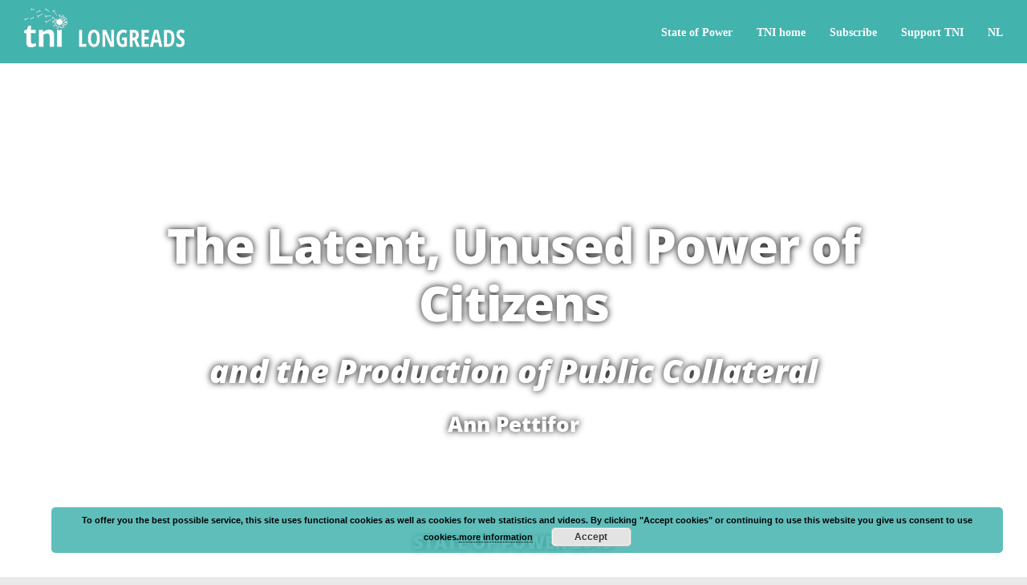

--- FILE ---
content_type: text/html; charset=utf-8
request_url: https://longreads.tni.org/nl/state-of-power-2019/power-of-citizens/
body_size: 433
content:
<HTML>
<!-- Created by HTTrack Website Copier/3.49-2 [XR&CO'2014] -->
<!-- Added by HTTrack --><meta http-equiv="content-type" content="text/html;charset=UTF-8" /><!-- /Added by HTTrack -->
<HEAD>
<META HTTP-EQUIV="Content-Type" CONTENT="text/html;charset=UTF-8"><META HTTP-EQUIV="Refresh" CONTENT="0; URL=../../stateofpower/power-of-citizens.html"><TITLE>Page has moved</TITLE>
</HEAD>
<BODY>
<A HREF="../../stateofpower/power-of-citizens.html"><h3>Click here...</h3></A>
</BODY>
<!-- Created by HTTrack Website Copier/3.49-2 [XR&CO'2014] -->
</HTML>


--- FILE ---
content_type: text/html; charset=utf-8
request_url: https://longreads.tni.org/nl/stateofpower/power-of-citizens.html
body_size: 154564
content:
<!DOCTYPE html>
<html class="avada-html-layout-wide avada-html-header-position-top avada-is-100-percent-template awb-scroll" lang="nl-NL">
<!-- Added by HTTrack --><meta http-equiv="content-type" content="text/html;charset=UTF-8" /><!-- /Added by HTTrack -->
<head>
	<meta http-equiv="X-UA-Compatible" content="IE=edge" />
	<meta http-equiv="Content-Type" content="text/html; charset=utf-8"/>
	<meta name="viewport" content="width=device-width, initial-scale=1" />
	<meta name='robots' content='index, follow, max-image-preview:large, max-snippet:-1, max-video-preview:-1' />
	<style>img:is([sizes="auto" i], [sizes^="auto," i]) { contain-intrinsic-size: 3000px 1500px }</style>
	
	<!-- This site is optimized with the Yoast SEO plugin v25.7 - https://yoast.com/wordpress/plugins/seo/ -->
	<title>The Latent, Unused Power of Citizens – and the Production of Public Collateral</title>
	<meta name="description" content="Despite the rhetoric of bankers and politicians, private finance is far more dependent on the public than we think. Taxpayers in the richest nations provide the public collateral on which nearly all financial activities today depend. It&#039;s time to use that leverage to hold private financial institutions to account and to invest in the Green New Deal." />
	<link rel="canonical" href="power-of-citizens/index.html" />
	<meta property="og:locale" content="nl_NL" />
	<meta property="og:type" content="article" />
	<meta property="og:title" content="The Latent, Unused Power of Citizens – and the Production of Public Collateral" />
	<meta property="og:description" content="Despite the rhetoric of bankers and politicians, private finance is far more dependent on the public than we think. Taxpayers in the richest nations provide the public collateral on which nearly all financial activities today depend. It&#039;s time to use that leverage to hold private financial institutions to account and to invest in the Green New Deal." />
	<meta property="og:url" content="https://longreads.tni.org/nl/stateofpower/power-of-citizens/" />
	<meta property="og:site_name" content="Longreads" />
	<meta property="article:publisher" content="https://www.facebook.com/TransnationalInstitute/" />
	<meta property="article:modified_time" content="2021-05-17T09:48:17+00:00" />
	<meta property="og:image" content="https://longreads.tni.org/wp-content/uploads/2019/01/finance-main.jpg" />
	<meta property="og:image:width" content="1200" />
	<meta property="og:image:height" content="680" />
	<meta property="og:image:type" content="image/jpeg" />
	<meta name="twitter:card" content="summary_large_image" />
	<meta name="twitter:site" content="@TNInstitute" />
	<meta name="twitter:label1" content="Geschatte leestijd" />
	<meta name="twitter:data1" content="67 minuten" />
	<script type="application/ld+json" class="yoast-schema-graph">{
    "@context": "https:\/\/schema.org",
    "@graph": [
        {
            "@type": "WebPage",
            "@id": "https:\/\/longreads.tni.org\/stateofpower\/power-of-citizens",
            "url": "https:\/\/longreads.tni.org\/stateofpower\/power-of-citizens",
            "name": "The Latent, Unused Power of Citizens \u2013 and the Production of Public Collateral",
            "isPartOf": {
                "@id": "https:\/\/longreads.tni.org\/#website"
            },
            "primaryImageOfPage": {
                "@id": "https:\/\/longreads.tni.org\/stateofpower\/power-of-citizens#primaryimage"
            },
            "image": {
                "@id": "https:\/\/longreads.tni.org\/stateofpower\/power-of-citizens#primaryimage"
            },
            "thumbnailUrl": "https:\/\/longreads.tni.org\/wp-content\/uploads\/2019\/01\/Citizens-Power.jpg",
            "datePublished": "2019-01-06T22:45:23+00:00",
            "dateModified": "2021-05-17T09:48:17+00:00",
            "description": "Despite the rhetoric of bankers and politicians, private finance is far more dependent on the public than we think. Taxpayers in the richest nations provide the public collateral on which nearly all financial activities today depend. It's time to use that leverage to hold private financial institutions to account and to invest in the Green New Deal.",
            "breadcrumb": {
                "@id": "https:\/\/longreads.tni.org\/stateofpower\/power-of-citizens#breadcrumb"
            },
            "inLanguage": "nl-NL",
            "potentialAction": [
                {
                    "@type": "ReadAction",
                    "target": [
                        "https:\/\/longreads.tni.org\/stateofpower\/power-of-citizens"
                    ]
                }
            ]
        },
        {
            "@type": "ImageObject",
            "inLanguage": "nl-NL",
            "@id": "https:\/\/longreads.tni.org\/stateofpower\/power-of-citizens#primaryimage",
            "url": "https:\/\/longreads.tni.org\/wp-content\/uploads\/2019\/01\/Citizens-Power.jpg",
            "contentUrl": "https:\/\/longreads.tni.org\/wp-content\/uploads\/2019\/01\/Citizens-Power.jpg",
            "width": 1280,
            "height": 1280
        },
        {
            "@type": "BreadcrumbList",
            "@id": "https:\/\/longreads.tni.org\/stateofpower\/power-of-citizens#breadcrumb",
            "itemListElement": [
                {
                    "@type": "ListItem",
                    "position": 1,
                    "name": "Home",
                    "item": "https:\/\/longreads.tni.org\/"
                },
                {
                    "@type": "ListItem",
                    "position": 2,
                    "name": "Portfolio",
                    "item": "https:\/\/longreads.tni.org\/stateofpower"
                },
                {
                    "@type": "ListItem",
                    "position": 3,
                    "name": "The Latent, Unused Power of Citizens \u2013 and the Production of Public Collateral"
                }
            ]
        },
        {
            "@type": "WebSite",
            "@id": "https:\/\/longreads.tni.org\/#website",
            "url": "https:\/\/longreads.tni.org\/",
            "name": "Longreads",
            "description": "",
            "potentialAction": [
                {
                    "@type": "SearchAction",
                    "target": {
                        "@type": "EntryPoint",
                        "urlTemplate": "https:\/\/longreads.tni.org\/?s={search_term_string}"
                    },
                    "query-input": {
                        "@type": "PropertyValueSpecification",
                        "valueRequired": true,
                        "valueName": "search_term_string"
                    }
                }
            ],
            "inLanguage": "nl-NL"
        }
    ]
}</script>
	<!-- / Yoast SEO plugin. -->


<link rel="alternate" type="application/rss+xml" title="Longreads &raquo; feed" href="../feed" />
<link rel="alternate" type="application/rss+xml" title="Longreads &raquo; reacties feed" href="../comments/feed" />
					<link rel="shortcut icon" href="../../wp-content/uploads/2020/08/TNI-favicon-32.png" type="image/x-icon" />
		
					<!-- Apple Touch Icon -->
			<link rel="apple-touch-icon" sizes="180x180" href="../../wp-content/uploads/2020/08/TNI-favicon-114.png">
		
					<!-- Android Icon -->
			<link rel="icon" sizes="192x192" href="../../wp-content/uploads/2020/08/TNI-favicon-57.png">
		
					<!-- MS Edge Icon -->
			<meta name="msapplication-TileImage" content="https://longreads.tni.org/wp-content/uploads/2020/08/TNI-favicon-72.png">
				<script type="text/javascript">
/* <![CDATA[ */
window._wpemojiSettings = {"baseUrl":"https:\/\/s.w.org\/images\/core\/emoji\/15.0.3\/72x72\/","ext":".png","svgUrl":"https:\/\/s.w.org\/images\/core\/emoji\/15.0.3\/svg\/","svgExt":".svg","source":{"concatemoji":"https:\/\/longreads.tni.org\/wp-includes\/js\/wp-emoji-release.min.js?ver=6.7.3"}};
/*! This file is auto-generated */
!function(i,n){var o,s,e;function c(e){try{var t={supportTests:e,timestamp:(new Date).valueOf()};sessionStorage.setItem(o,JSON.stringify(t))}catch(e){}}function p(e,t,n){e.clearRect(0,0,e.canvas.width,e.canvas.height),e.fillText(t,0,0);var t=new Uint32Array(e.getImageData(0,0,e.canvas.width,e.canvas.height).data),r=(e.clearRect(0,0,e.canvas.width,e.canvas.height),e.fillText(n,0,0),new Uint32Array(e.getImageData(0,0,e.canvas.width,e.canvas.height).data));return t.every(function(e,t){return e===r[t]})}function u(e,t,n){switch(t){case"flag":return n(e,"\ud83c\udff3\ufe0f\u200d\u26a7\ufe0f","\ud83c\udff3\ufe0f\u200b\u26a7\ufe0f")?!1:!n(e,"\ud83c\uddfa\ud83c\uddf3","\ud83c\uddfa\u200b\ud83c\uddf3")&&!n(e,"\ud83c\udff4\udb40\udc67\udb40\udc62\udb40\udc65\udb40\udc6e\udb40\udc67\udb40\udc7f","\ud83c\udff4\u200b\udb40\udc67\u200b\udb40\udc62\u200b\udb40\udc65\u200b\udb40\udc6e\u200b\udb40\udc67\u200b\udb40\udc7f");case"emoji":return!n(e,"\ud83d\udc26\u200d\u2b1b","\ud83d\udc26\u200b\u2b1b")}return!1}function f(e,t,n){var r="undefined"!=typeof WorkerGlobalScope&&self instanceof WorkerGlobalScope?new OffscreenCanvas(300,150):i.createElement("canvas"),a=r.getContext("2d",{willReadFrequently:!0}),o=(a.textBaseline="top",a.font="600 32px Arial",{});return e.forEach(function(e){o[e]=t(a,e,n)}),o}function t(e){var t=i.createElement("script");t.src=e,t.defer=!0,i.head.appendChild(t)}"undefined"!=typeof Promise&&(o="wpEmojiSettingsSupports",s=["flag","emoji"],n.supports={everything:!0,everythingExceptFlag:!0},e=new Promise(function(e){i.addEventListener("DOMContentLoaded",e,{once:!0})}),new Promise(function(t){var n=function(){try{var e=JSON.parse(sessionStorage.getItem(o));if("object"==typeof e&&"number"==typeof e.timestamp&&(new Date).valueOf()<e.timestamp+604800&&"object"==typeof e.supportTests)return e.supportTests}catch(e){}return null}();if(!n){if("undefined"!=typeof Worker&&"undefined"!=typeof OffscreenCanvas&&"undefined"!=typeof URL&&URL.createObjectURL&&"undefined"!=typeof Blob)try{var e="postMessage("+f.toString()+"("+[JSON.stringify(s),u.toString(),p.toString()].join(",")+"));",r=new Blob([e],{type:"text/javascript"}),a=new Worker(URL.createObjectURL(r),{name:"wpTestEmojiSupports"});return void(a.onmessage=function(e){c(n=e.data),a.terminate(),t(n)})}catch(e){}c(n=f(s,u,p))}t(n)}).then(function(e){for(var t in e)n.supports[t]=e[t],n.supports.everything=n.supports.everything&&n.supports[t],"flag"!==t&&(n.supports.everythingExceptFlag=n.supports.everythingExceptFlag&&n.supports[t]);n.supports.everythingExceptFlag=n.supports.everythingExceptFlag&&!n.supports.flag,n.DOMReady=!1,n.readyCallback=function(){n.DOMReady=!0}}).then(function(){return e}).then(function(){var e;n.supports.everything||(n.readyCallback(),(e=n.source||{}).concatemoji?t(e.concatemoji):e.wpemoji&&e.twemoji&&(t(e.twemoji),t(e.wpemoji)))}))}((window,document),window._wpemojiSettings);
/* ]]> */
</script>
<style id='wp-emoji-styles-inline-css' type='text/css'>

	img.wp-smiley, img.emoji {
		display: inline !important;
		border: none !important;
		box-shadow: none !important;
		height: 1em !important;
		width: 1em !important;
		margin: 0 0.07em !important;
		vertical-align: -0.1em !important;
		background: none !important;
		padding: 0 !important;
	}
</style>
<link rel='stylesheet' id='trp-language-switcher-style-css' href='../../wp-content/plugins/translatepress-multilingual/assets/css/trp-language-switcher5461.css?ver=2.9.22' type='text/css' media='all' />
<link rel='stylesheet' id='fusion-dynamic-css-css' href='../../wp-content/uploads/fusion-styles/07d64865c83186093ee0971f3f140b55.minff12.css?ver=3.11.10' type='text/css' media='all' />
<script type="text/javascript" src="../../wp-includes/js/jquery/jquery.minf43b.js?ver=3.7.1" id="jquery-core-js"></script>
<script type="text/javascript" src="../../wp-includes/js/jquery/jquery-migrate.min5589.js?ver=3.4.1" id="jquery-migrate-js"></script>
<link rel="https://api.w.org/" href="../wp-json/index.html" /><link rel="alternate" title="JSON" type="application/json" href="../wp-json/wp/v2/avada_portfolio/2939.json" /><link rel="EditURI" type="application/rsd+xml" title="RSD" href="../../xmlrpc0db0.php?rsd" />
<meta name="generator" content="WordPress 6.7.3" />
<link rel='shortlink' href='../index021b.html?p=2939' />
<link rel="alternate" title="oEmbed (JSON)" type="application/json+oembed" href="../wp-json/oembed/1.0/embedb03a.json?url=https%3A%2F%2Flongreads.tni.org%2Fnl%2Fstateofpower%2Fpower-of-citizens" />
<script type="text/javascript">//<![CDATA[
  function external_links_in_new_windows_loop() {
    if (!document.links) {
      document.links = document.getElementsByTagName('a');
    }
    var change_link = false;
    var force = '';
    var ignore = '';

    for (var t=0; t<document.links.length; t++) {
      var all_links = document.links[t];
      change_link = false;
      
      if(document.links[t].hasAttribute('onClick') == false) {
        // forced if the address starts with http (or also https), but does not link to the current domain
        if(all_links.href.search(/^http/) != -1 && all_links.href.search('longreads.tni.org') == -1 && all_links.href.search(/^#/) == -1) {
          // console.log('Changed ' + all_links.href);
          change_link = true;
        }
          
        if(force != '' && all_links.href.search(force) != -1) {
          // forced
          // console.log('force ' + all_links.href);
          change_link = true;
        }
        
        if(ignore != '' && all_links.href.search(ignore) != -1) {
          // console.log('ignore ' + all_links.href);
          // ignored
          change_link = false;
        }

        if(change_link == true) {
          // console.log('Changed ' + all_links.href);
          document.links[t].setAttribute('onClick', 'javascript:window.open(\'' + all_links.href.replace(/'/g, '') + '\', \'_blank\', \'noopener\'); return false;');
          document.links[t].removeAttribute('target');
        }
      }
    }
  }
  
  // Load
  function external_links_in_new_windows_load(func)
  {  
    var oldonload = window.onload;
    if (typeof window.onload != 'function'){
      window.onload = func;
    } else {
      window.onload = function(){
        oldonload();
        func();
      }
    }
  }

  external_links_in_new_windows_load(external_links_in_new_windows_loop);
  //]]></script>

<link rel="alternate" hreflang="en-US" href="../../stateofpower/power-of-citizens/index.html"/>
<link rel="alternate" hreflang="es-ES" href="../../es/stateofpower/poder-de-la-ciudadania/index.html"/>
<link rel="alternate" hreflang="fr-FR" href="../../fr/stateofpower/power-of-citizens/index.html"/>
<link rel="alternate" hreflang="id-ID" href="../../id/stateofpower/power-of-citizens/index.html"/>
<link rel="alternate" hreflang="nl-NL" href="power-of-citizens/index.html"/>
<link rel="alternate" hreflang="ar" href="../../ar/stateofpower/power-of-citizens/index.html"/>
<link rel="alternate" hreflang="en" href="../../stateofpower/power-of-citizens/index.html"/>
<link rel="alternate" hreflang="es" href="../../es/stateofpower/poder-de-la-ciudadania/index.html"/>
<link rel="alternate" hreflang="fr" href="../../fr/stateofpower/power-of-citizens/index.html"/>
<link rel="alternate" hreflang="id" href="../../id/stateofpower/power-of-citizens/index.html"/>
<link rel="alternate" hreflang="nl" href="power-of-citizens/index.html"/>
<style type="text/css" id="css-fb-visibility">@media screen and (max-width: 640px){.fusion-no-small-visibility{display:none !important;}body .sm-text-align-center{text-align:center !important;}body .sm-text-align-left{text-align:left !important;}body .sm-text-align-right{text-align:right !important;}body .sm-flex-align-center{justify-content:center !important;}body .sm-flex-align-flex-start{justify-content:flex-start !important;}body .sm-flex-align-flex-end{justify-content:flex-end !important;}body .sm-mx-auto{margin-left:auto !important;margin-right:auto !important;}body .sm-ml-auto{margin-left:auto !important;}body .sm-mr-auto{margin-right:auto !important;}body .fusion-absolute-position-small{position:absolute;top:auto;width:100%;}.awb-sticky.awb-sticky-small{ position: sticky; top: var(--awb-sticky-offset,0); }}@media screen and (min-width: 641px) and (max-width: 1024px){.fusion-no-medium-visibility{display:none !important;}body .md-text-align-center{text-align:center !important;}body .md-text-align-left{text-align:left !important;}body .md-text-align-right{text-align:right !important;}body .md-flex-align-center{justify-content:center !important;}body .md-flex-align-flex-start{justify-content:flex-start !important;}body .md-flex-align-flex-end{justify-content:flex-end !important;}body .md-mx-auto{margin-left:auto !important;margin-right:auto !important;}body .md-ml-auto{margin-left:auto !important;}body .md-mr-auto{margin-right:auto !important;}body .fusion-absolute-position-medium{position:absolute;top:auto;width:100%;}.awb-sticky.awb-sticky-medium{ position: sticky; top: var(--awb-sticky-offset,0); }}@media screen and (min-width: 1025px){.fusion-no-large-visibility{display:none !important;}body .lg-text-align-center{text-align:center !important;}body .lg-text-align-left{text-align:left !important;}body .lg-text-align-right{text-align:right !important;}body .lg-flex-align-center{justify-content:center !important;}body .lg-flex-align-flex-start{justify-content:flex-start !important;}body .lg-flex-align-flex-end{justify-content:flex-end !important;}body .lg-mx-auto{margin-left:auto !important;margin-right:auto !important;}body .lg-ml-auto{margin-left:auto !important;}body .lg-mr-auto{margin-right:auto !important;}body .fusion-absolute-position-large{position:absolute;top:auto;width:100%;}.awb-sticky.awb-sticky-large{ position: sticky; top: var(--awb-sticky-offset,0); }}</style><meta name="generator" content="Powered by Slider Revolution 6.7.20 - responsive, Mobile-Friendly Slider Plugin for WordPress with comfortable drag and drop interface." />
<link rel="icon" href="../../wp-content/uploads/2016/10/cropped-TNI-32x32.png" sizes="32x32" />
<link rel="icon" href="../../wp-content/uploads/2016/10/cropped-TNI-192x192.png" sizes="192x192" />
<link rel="apple-touch-icon" href="../../wp-content/uploads/2016/10/cropped-TNI-180x180.png" />
<meta name="msapplication-TileImage" content="https://longreads.tni.org/wp-content/uploads/2016/10/cropped-TNI-270x270.png" />
<script>function setREVStartSize(e){
			//window.requestAnimationFrame(function() {
				window.RSIW = window.RSIW===undefined ? window.innerWidth : window.RSIW;
				window.RSIH = window.RSIH===undefined ? window.innerHeight : window.RSIH;
				try {
					var pw = document.getElementById(e.c).parentNode.offsetWidth,
						newh;
					pw = pw===0 || isNaN(pw) || (e.l=="fullwidth" || e.layout=="fullwidth") ? window.RSIW : pw;
					e.tabw = e.tabw===undefined ? 0 : parseInt(e.tabw);
					e.thumbw = e.thumbw===undefined ? 0 : parseInt(e.thumbw);
					e.tabh = e.tabh===undefined ? 0 : parseInt(e.tabh);
					e.thumbh = e.thumbh===undefined ? 0 : parseInt(e.thumbh);
					e.tabhide = e.tabhide===undefined ? 0 : parseInt(e.tabhide);
					e.thumbhide = e.thumbhide===undefined ? 0 : parseInt(e.thumbhide);
					e.mh = e.mh===undefined || e.mh=="" || e.mh==="auto" ? 0 : parseInt(e.mh,0);
					if(e.layout==="fullscreen" || e.l==="fullscreen")
						newh = Math.max(e.mh,window.RSIH);
					else{
						e.gw = Array.isArray(e.gw) ? e.gw : [e.gw];
						for (var i in e.rl) if (e.gw[i]===undefined || e.gw[i]===0) e.gw[i] = e.gw[i-1];
						e.gh = e.el===undefined || e.el==="" || (Array.isArray(e.el) && e.el.length==0)? e.gh : e.el;
						e.gh = Array.isArray(e.gh) ? e.gh : [e.gh];
						for (var i in e.rl) if (e.gh[i]===undefined || e.gh[i]===0) e.gh[i] = e.gh[i-1];
											
						var nl = new Array(e.rl.length),
							ix = 0,
							sl;
						e.tabw = e.tabhide>=pw ? 0 : e.tabw;
						e.thumbw = e.thumbhide>=pw ? 0 : e.thumbw;
						e.tabh = e.tabhide>=pw ? 0 : e.tabh;
						e.thumbh = e.thumbhide>=pw ? 0 : e.thumbh;
						for (var i in e.rl) nl[i] = e.rl[i]<window.RSIW ? 0 : e.rl[i];
						sl = nl[0];
						for (var i in nl) if (sl>nl[i] && nl[i]>0) { sl = nl[i]; ix=i;}
						var m = pw>(e.gw[ix]+e.tabw+e.thumbw) ? 1 : (pw-(e.tabw+e.thumbw)) / (e.gw[ix]);
						newh =  (e.gh[ix] * m) + (e.tabh + e.thumbh);
					}
					var el = document.getElementById(e.c);
					if (el!==null && el) el.style.height = newh+"px";
					el = document.getElementById(e.c+"_wrapper");
					if (el!==null && el) {
						el.style.height = newh+"px";
						el.style.display = "block";
					}
				} catch(e){
					console.log("Failure at Presize of Slider:" + e)
				}
			//});
		  };</script>
		<script type="text/javascript">
			var doc = document.documentElement;
			doc.setAttribute( 'data-useragent', navigator.userAgent );
		</script>
		<!-- Global site tag (gtag.js) - Google Analytics -->
<script async src="https://www.googletagmanager.com/gtag/js?id=UA-40353520-10"></script>
<script>
  window.dataLayer = window.dataLayer || [];
  function gtag(){dataLayer.push(arguments);}
  gtag('js', new Date());

  gtag('config', 'UA-40353520-10');
</script>
	</head>

<body data-rsssl="1" class="avada_portfolio-template-default single single-avada_portfolio postid-2939 single-format-standard translatepress-nl_NL fusion-image-hovers fusion-pagination-sizing fusion-button_type-flat fusion-button_span-no fusion-button_gradient-linear avada-image-rollover-circle-no avada-image-rollover-yes avada-image-rollover-direction-fade fusion-body ltr no-tablet-sticky-header no-mobile-sticky-header no-mobile-slidingbar no-desktop-totop no-mobile-totop fusion-disable-outline fusion-sub-menu-fade mobile-logo-pos-left layout-wide-mode avada-has-boxed-modal-shadow- layout-scroll-offset-full avada-has-zero-margin-offset-top fusion-top-header menu-text-align-center mobile-menu-design-flyout fusion-show-pagination-text fusion-header-layout-v1 avada-responsive avada-footer-fx-none avada-menu-highlight-style-bar fusion-search-form-clean fusion-main-menu-search-dropdown fusion-avatar-circle avada-dropdown-styles avada-blog-layout-grid avada-blog-archive-layout-grid avada-header-shadow-no avada-menu-icon-position-left avada-has-megamenu-shadow avada-has-mainmenu-dropdown-divider avada-has-header-100-width avada-has-pagetitle-100-width avada-has-pagetitle-bg-full avada-has-pagetitle-bg-parallax avada-has-breadcrumb-mobile-hidden avada-has-titlebar-hide avada-has-transparent-timeline_color avada-has-pagination-width_height avada-flyout-menu-direction-fade avada-ec-views-v1" data-awb-post-id="2939">
		<a class="skip-link screen-reader-text" href="#content" data-no-translation="" data-trp-gettext="">Skip to content</a>

	<div id="boxed-wrapper">
		
		<div id="wrapper" class="fusion-wrapper">
			<div id="home" style="position:relative;top:-1px;"></div>
							
					
			<header class="fusion-header-wrapper">
				<div class="fusion-header-v1 fusion-logo-alignment fusion-logo-left fusion-sticky-menu- fusion-sticky-logo-1 fusion-mobile-logo-  fusion-mobile-menu-design-flyout fusion-header-has-flyout-menu">
					<div class="fusion-header-sticky-height"></div>
<div class="fusion-header">
	<div class="fusion-row">
					<div class="fusion-header-has-flyout-menu-content">
					<div class="fusion-logo" data-margin-top="10px" data-margin-bottom="20px" data-margin-left="0px" data-margin-right="0px">
			<a class="fusion-logo-link"  href="../index.html" >

						<!-- standard logo -->
			<img src="../../wp-content/uploads/2020/08/tni-longreads-200px.png" srcset="https://longreads.tni.org/wp-content/uploads/2020/08/tni-longreads-200px.png 1x, https://longreads.tni.org/wp-content/uploads/2020/08/tni-longreads-400px.png 2x" width="200" height="49" style="max-height:49px;height:auto;" alt="Longreads Logo" data-retina_logo_url="https://longreads.tni.org/wp-content/uploads/2020/08/tni-longreads-400px.png" class="fusion-standard-logo" data-no-translation-alt="" />

			
											<!-- sticky header logo -->
				<img src="../../wp-content/uploads/2020/08/tni-sticky.png" srcset="https://longreads.tni.org/wp-content/uploads/2020/08/tni-sticky.png 1x, https://longreads.tni.org/wp-content/uploads/2020/08/tni-sticky-2x.png 2x" width="55" height="49" style="max-height:49px;height:auto;" alt="Longreads Logo" data-retina_logo_url="https://longreads.tni.org/wp-content/uploads/2020/08/tni-sticky-2x.png" class="fusion-sticky-logo" data-no-translation-alt="" />
					</a>
		</div>		<nav class="fusion-main-menu" aria-label="Main Menu" data-no-translation-aria-label=""><ul id="menu-menu" class="fusion-menu"><li  id="menu-item-8570"  class="menu-item menu-item-type-post_type menu-item-object-page menu-item-has-children menu-item-8570 fusion-dropdown-menu"  data-item-id="8570"><a  href="../state-of-power.html" class="fusion-bar-highlight"><span class="menu-text">State of Power</span></a><ul class="sub-menu"><li  id="menu-item-12706"  class="menu-item menu-item-type-post_type menu-item-object-page menu-item-12706 fusion-dropdown-submenu" ><a  href="../state-of-power-2021.html" class="fusion-bar-highlight"><span>State of Power 2021: Coercive World</span></a></li><li  id="menu-item-8015"  class="menu-item menu-item-type-post_type menu-item-object-page menu-item-8015 fusion-dropdown-submenu" ><a  href="../state-of-power-2020.html" class="fusion-bar-highlight"><span>State of Power 2020</span></a></li><li  id="menu-item-8012"  class="menu-item menu-item-type-post_type menu-item-object-page menu-item-8012 fusion-dropdown-submenu" ><a  href="../state-of-power-2019.html" class="fusion-bar-highlight"><span>State of Power 2019</span></a></li><li  id="menu-item-8090"  class="menu-item menu-item-type-post_type menu-item-object-page menu-item-8090 fusion-dropdown-submenu" ><a  href="../state-of-power-2018.html" class="fusion-bar-highlight"><span>State of Power 2018</span></a></li><li  id="menu-item-8087"  class="menu-item menu-item-type-post_type menu-item-object-page menu-item-8087 fusion-dropdown-submenu" ><a  href="../state-of-power-2017.html" class="fusion-bar-highlight"><span>State of Power 2017</span></a></li></ul></li><li  id="menu-item-133"  class="menu-item menu-item-type-custom menu-item-object-custom menu-item-133"  data-item-id="133"><a  href="http://tni.org/" class="fusion-bar-highlight"><span class="menu-text">TNI home</span></a></li><li  id="menu-item-1146"  class="menu-item menu-item-type-custom menu-item-object-custom menu-item-1146"  data-item-id="1146"><a  href="https://www.tni.org/en/page/subscribe-newsletter" class="fusion-bar-highlight"><span class="menu-text">Subscribe</span></a></li><li  id="menu-item-4244"  class="menu-item menu-item-type-custom menu-item-object-custom menu-item-4244"  data-item-id="4244"><a  href="https://www.tni.org/en/support-tni" class="fusion-bar-highlight"><span class="menu-text">Support TNI</span></a></li><li  id="menu-item-8546"  class="trp-language-switcher-container menu-item menu-item-type-post_type menu-item-object-language_switcher menu-item-has-children current-language-menu-item menu-item-8546 fusion-dropdown-menu"  data-item-id="8546"><a  href="power-of-citizens/index.html" class="fusion-bar-highlight"><span class="menu-text"><span data-no-translation><span class="trp-ls-language-name">NL</span></span></span></a><ul class="sub-menu"><li  id="menu-item-8544"  class="trp-language-switcher-container menu-item menu-item-type-post_type menu-item-object-language_switcher menu-item-8544 fusion-dropdown-submenu" ><a  href="../../es/stateofpower/poder-de-la-ciudadania/index.html" class="fusion-bar-highlight"><span><span data-no-translation><span class="trp-ls-language-name">ES</span></span></span></a></li><li  id="menu-item-8545"  class="trp-language-switcher-container menu-item menu-item-type-post_type menu-item-object-language_switcher menu-item-8545 fusion-dropdown-submenu" ><a  href="../../stateofpower/power-of-citizens/index.html" class="fusion-bar-highlight"><span><span data-no-translation><span class="trp-ls-language-name">EN</span></span></span></a></li></ul></li></ul></nav><div class="fusion-flyout-menu-icons fusion-flyout-mobile-menu-icons">
	
	
	
				<a class="fusion-flyout-menu-toggle" aria-hidden="true" aria-label="Toggle Menu" href="#" data-no-translation-aria-label="">
			<div class="fusion-toggle-icon-line"></div>
			<div class="fusion-toggle-icon-line"></div>
			<div class="fusion-toggle-icon-line"></div>
		</a>
	</div>


<div class="fusion-flyout-menu-bg"></div>

<nav class="fusion-mobile-nav-holder fusion-flyout-menu fusion-flyout-mobile-menu fusion-mobile-menu-indicator-hide" aria-label="Main Menu Mobile" data-no-translation-aria-label=""></nav>

							</div>
			</div>
</div>
				</div>
				<div class="fusion-clearfix"></div>
			</header>
								
							<div id="sliders-container" class="fusion-slider-visibility">
					</div>
				
					
							
			
						<main id="main" class="clearfix width-100">
				<div class="fusion-row" style="max-width:100%;">

<section id="content" style="width: 100%;">
									<div id="post-2939" class="post-2939 avada_portfolio type-avada_portfolio status-publish format-standard has-post-thumbnail hentry portfolio_category-state-of-power-2019">

				<div class="post-content">
					<div class="fusion-fullwidth fullwidth-box fusion-builder-row-1 fusion-flex-container fusion-parallax-none state-intro-section hundred-percent-fullwidth hundred-percent-height hundred-percent-height-center-content non-hundred-percent-height-scrolling fusion-custom-z-index" style="--awb-border-radius-top-left:0px;--awb-border-radius-top-right:0px;--awb-border-radius-bottom-right:0px;--awb-border-radius-bottom-left:0px;--awb-z-index:100;--awb-padding-top:0px;--awb-padding-right:0px;--awb-padding-bottom:0px;--awb-padding-left:0px;--awb-margin-top:0px;--awb-margin-bottom:0px;--awb-background-image:url(_https_/longreads.tni.org/wp-content/uploads/2019/01/Citizens-Power-660x420.html);--awb-background-size:cover;--awb-flex-wrap:wrap;" ><div class="fusion-builder-row fusion-row fusion-flex-align-items-flex-start fusion-flex-content-wrap" style="width:calc( 100% + 0px ) !important;max-width:calc( 100% + 0px ) !important;margin-left: calc(-0px / 2 );margin-right: calc(-0px / 2 );"><div class="fusion-layout-column fusion_builder_column fusion-builder-column-0 fusion_builder_column_1_1 1_1 fusion-flex-column" style="--awb-bg-size:cover;--awb-width-large:100%;--awb-margin-top-large:0px;--awb-spacing-right-large:0px;--awb-margin-bottom-large:0px;--awb-spacing-left-large:0px;--awb-width-medium:100%;--awb-order-medium:0;--awb-spacing-right-medium:0px;--awb-spacing-left-medium:0px;--awb-width-small:100%;--awb-order-small:0;--awb-spacing-right-small:0px;--awb-spacing-left-small:0px;"><div class="fusion-column-wrapper fusion-column-has-shadow fusion-flex-justify-content-flex-start fusion-content-layout-column"><div class="fusion-title title fusion-title-1 fusion-sep-none fusion-title-center fusion-title-text fusion-title-size-one text-shadow"><h1 class="fusion-title-heading title-heading-center fusion-responsive-typography-calculated" style="margin:0;--fontSize:50;line-height:1.2;">The Latent, Unused Power of Citizens</h1></div><div class="fusion-title title fusion-title-2 fusion-sep-none fusion-title-center fusion-title-text fusion-title-size-two text-shadow"><h2 class="fusion-title-heading title-heading-center fusion-responsive-typography-calculated" style="margin:0;--fontSize:32;line-height:1.26;">and the Production of Public Collateral</h2></div><div class="fusion-title title fusion-title-3 fusion-sep-none fusion-title-center fusion-title-text fusion-title-size-three text-shadow"><h3 class="fusion-title-heading title-heading-center fusion-responsive-typography-calculated" style="margin:0;--fontSize:26;line-height:1.32;">Ann Pettifor </h3></div></div></div><div class="fusion-layout-column fusion_builder_column fusion-builder-column-1 fusion_builder_column_1_6 1_6 fusion-flex-column" style="--awb-bg-size:cover;--awb-width-large:16.666666666667%;--awb-margin-top-large:0px;--awb-spacing-right-large:0px;--awb-margin-bottom-large:0px;--awb-spacing-left-large:0px;--awb-width-medium:100%;--awb-order-medium:0;--awb-spacing-right-medium:0px;--awb-spacing-left-medium:0px;--awb-width-small:100%;--awb-order-small:0;--awb-spacing-right-small:0px;--awb-spacing-left-small:0px;"><div class="fusion-column-wrapper fusion-column-has-shadow fusion-flex-justify-content-flex-start fusion-content-layout-column"></div></div><div class="fusion-layout-column fusion_builder_column fusion-builder-column-2 fusion_builder_column_2_3 2_3 fusion-flex-column" style="--awb-bg-size:cover;--awb-width-large:66.666666666667%;--awb-margin-top-large:0px;--awb-spacing-right-large:0px;--awb-margin-bottom-large:0px;--awb-spacing-left-large:0px;--awb-width-medium:100%;--awb-order-medium:0;--awb-spacing-right-medium:0px;--awb-spacing-left-medium:0px;--awb-width-small:100%;--awb-order-small:0;--awb-spacing-right-small:0px;--awb-spacing-left-small:0px;"><div class="fusion-column-wrapper fusion-column-has-shadow fusion-flex-justify-content-flex-start fusion-content-layout-column"><div class="fusion-title title fusion-title-4 fusion-sep-none fusion-title-center fusion-title-text fusion-title-size-four text-shadow"><h4 class="fusion-title-heading title-heading-center fusion-responsive-typography-calculated" style="margin:0;--fontSize:22;--minFontSize:22;line-height:1.34;">STATE OF POWER 2019</h4></div></div></div></div></div><div class="fusion-fullwidth fullwidth-box fusion-builder-row-2 fusion-flex-container sop-navigation fusion-menu hundred-percent-fullwidth non-hundred-percent-height-scrolling fusion-no-small-visibility fusion-sticky-container fusion-custom-z-index" style="--link_hover_color: #43b3ae;--link_color: #ffffff;--awb-border-radius-top-left:0px;--awb-border-radius-top-right:0px;--awb-border-radius-bottom-right:0px;--awb-border-radius-bottom-left:0px;--awb-overflow:visible;--awb-z-index:99999999;--awb-padding-top:0px;--awb-padding-right:1%;--awb-padding-bottom:0px;--awb-padding-left:1%;--awb-background-color:rgba(255,255,255,0.3);--awb-sticky-background-color:#000000 !important;--awb-flex-wrap:wrap;" data-transition-offset="0" data-scroll-offset="0" data-sticky-small-visibility="1" data-sticky-medium-visibility="1" data-sticky-large-visibility="1" ><div class="fusion-builder-row fusion-row fusion-flex-align-items-flex-start fusion-flex-content-wrap" style="width:104% !important;max-width:104% !important;margin-left: calc(-4% / 2 );margin-right: calc(-4% / 2 );"><div class="fusion-layout-column fusion_builder_column fusion-builder-column-3 fusion-flex-column sop-nav" style="--awb-padding-top:5px;--awb-padding-bottom:5px;--awb-bg-size:cover;--awb-width-large:85%;--awb-margin-top-large:0px;--awb-spacing-right-large:2.2588235294118%;--awb-margin-bottom-large:0px;--awb-spacing-left-large:2.2588235294118%;--awb-width-medium:100%;--awb-order-medium:0;--awb-spacing-right-medium:1.92%;--awb-spacing-left-medium:1.92%;--awb-width-small:100%;--awb-order-small:0;--awb-spacing-right-small:1.92%;--awb-spacing-left-small:1.92%;"><div class="fusion-column-wrapper fusion-column-has-shadow fusion-flex-justify-content-flex-start fusion-content-layout-column"><div class="fusion-text fusion-text-1"><ul>
<li><a href="#section1">Introduction</a></li>
<li><a href="#section2">Money and debt</a></li>
<li><a href="#section3">Debt as gift to financiers</a></li>
<li><a href="#section4">Austerity economics</a></li>
<li><a href="#section5">Conclusion</a></li>
<li><a href="#section6"></a></li>
</ul>
</div></div></div><div class="fusion-layout-column fusion_builder_column fusion-builder-column-4 fusion-flex-column sop-nav-arrows" style="--awb-padding-top:5px;--awb-padding-bottom:5px;--awb-bg-size:cover;--awb-width-large:15%;--awb-margin-top-large:0px;--awb-spacing-right-large:12.8%;--awb-margin-bottom-large:0px;--awb-spacing-left-large:12.8%;--awb-width-medium:100%;--awb-order-medium:0;--awb-spacing-right-medium:1.92%;--awb-spacing-left-medium:1.92%;--awb-width-small:100%;--awb-order-small:0;--awb-spacing-right-small:1.92%;--awb-spacing-left-small:1.92%;"><div class="fusion-column-wrapper fusion-column-has-shadow fusion-flex-justify-content-flex-start fusion-content-layout-column"><ul>
<li><div class="sop-prev sop-nav-link"><a href="orijit-sen.html" rel="next"><i class="fas fa-angle-double-left"></i></a></div></li>

<li><a href="../state-of-power-2019/index.html"><i class="fa fa-home"></i></a></li>
<li><div class="sop-next sop-nav-link"><a href="big-finance-key-players.html" rel="prev"><i class="fas fa-angle-double-right"></i></a></div></li>

</ul></div></div></div></div>
<div class="fusion-fullwidth fullwidth-box fusion-builder-row-3 fusion-flex-container article-date hundred-percent-fullwidth non-hundred-percent-height-scrolling" style="--awb-border-radius-top-left:0px;--awb-border-radius-top-right:0px;--awb-border-radius-bottom-right:0px;--awb-border-radius-bottom-left:0px;--awb-padding-right:0px;--awb-padding-bottom:0px;--awb-padding-left:0px;--awb-padding-top-medium:20px;--awb-padding-right-medium:30px;--awb-padding-left-medium:30px;--awb-padding-right-small:10px;--awb-padding-left-small:10px;--awb-flex-wrap:wrap;" ><div class="fusion-builder-row fusion-row fusion-flex-align-items-flex-start fusion-flex-content-wrap" style="width:calc( 100% + 0px ) !important;max-width:calc( 100% + 0px ) !important;margin-left: calc(-0px / 2 );margin-right: calc(-0px / 2 );"><div class="fusion-layout-column fusion_builder_column fusion-builder-column-5 fusion_builder_column_2_3 2_3 fusion-flex-column" style="--awb-padding-right:0px;--awb-padding-left:0px;--awb-padding-right-medium:5%;--awb-padding-left-medium:5%;--awb-padding-right-small:3%;--awb-padding-left-small:3%;--awb-bg-size:cover;--awb-width-large:66.666666666667%;--awb-margin-top-large:0px;--awb-spacing-right-large:0px;--awb-margin-bottom-large:0px;--awb-spacing-left-large:0px;--awb-width-medium:100%;--awb-order-medium:0;--awb-spacing-right-medium:0px;--awb-spacing-left-medium:0px;--awb-width-small:100%;--awb-order-small:0;--awb-spacing-right-small:0px;--awb-spacing-left-small:0px;"><div class="fusion-column-wrapper fusion-column-has-shadow fusion-flex-justify-content-flex-start fusion-content-layout-column"><div class="fusion-text fusion-text-2 md-text-align-right sm-text-align-right" style="--awb-content-alignment:left;--awb-line-height:1.4;--awb-text-font-family:&quot;Open Sans&quot;;--awb-text-font-style:italic;--awb-text-font-weight:300;"><p class="cover-caption"></p>
</div></div></div><div class="fusion-layout-column fusion_builder_column fusion-builder-column-6 fusion_builder_column_1_3 1_3 fusion-flex-column" style="--awb-padding-right-medium:5%;--awb-padding-left-medium:5%;--awb-padding-right-small:3%;--awb-padding-left-small:3%;--awb-bg-size:cover;--awb-width-large:33.333333333333%;--awb-margin-top-large:0px;--awb-spacing-right-large:0px;--awb-margin-bottom-large:25px;--awb-spacing-left-large:0px;--awb-width-medium:100%;--awb-order-medium:0;--awb-spacing-right-medium:0px;--awb-spacing-left-medium:0px;--awb-width-small:100%;--awb-order-small:0;--awb-spacing-right-small:0px;--awb-spacing-left-small:0px;"><div class="fusion-column-wrapper fusion-column-has-shadow fusion-flex-justify-content-flex-start fusion-content-layout-column"><div class="fusion-text fusion-text-3" style="--awb-content-alignment:right;--awb-text-font-family:&quot;Open Sans&quot;;--awb-text-font-style:normal;--awb-text-font-weight:600;"><p><em>January 15, 2019</em></p>
</div></div></div></div></div>
<div class="fusion-fullwidth fullwidth-box fusion-builder-row-4 fusion-flex-container hundred-percent-fullwidth non-hundred-percent-height-scrolling" style="--awb-border-radius-top-left:0px;--awb-border-radius-top-right:0px;--awb-border-radius-bottom-right:0px;--awb-border-radius-bottom-left:0px;--awb-padding-top:0px;--awb-padding-right:0px;--awb-padding-bottom:0px;--awb-padding-left:0px;--awb-flex-wrap:wrap;" ><div class="fusion-builder-row fusion-row fusion-flex-align-items-flex-start fusion-flex-content-wrap" style="width:calc( 100% + 0px ) !important;max-width:calc( 100% + 0px ) !important;margin-left: calc(-0px / 2 );margin-right: calc(-0px / 2 );"><div class="fusion-layout-column fusion_builder_column fusion-builder-column-7 fusion_builder_column_1_1 1_1 fusion-flex-column" style="--awb-bg-size:cover;--awb-width-large:100%;--awb-margin-top-large:0px;--awb-spacing-right-large:0px;--awb-margin-bottom-large:0px;--awb-spacing-left-large:0px;--awb-width-medium:100%;--awb-order-medium:0;--awb-spacing-right-medium:0px;--awb-spacing-left-medium:0px;--awb-width-small:100%;--awb-order-small:0;--awb-spacing-right-small:0px;--awb-spacing-left-small:0px;"><div class="fusion-column-wrapper fusion-column-has-shadow fusion-flex-justify-content-flex-start fusion-content-layout-column"><div class="fusion-content-tb fusion-content-tb-1"><div id="section1" class="fusion-container-anchor"><div class="fusion-fullwidth fullwidth-box fusion-builder-row-4-1 fusion-flex-container sop-content nonhundred-percent-fullwidth non-hundred-percent-height-scrolling" style="--awb-border-radius-top-left:0px;--awb-border-radius-top-right:0px;--awb-border-radius-bottom-right:0px;--awb-border-radius-bottom-left:0px;--awb-padding-top-medium:20px;--awb-padding-right-medium:30px;--awb-padding-left-medium:30px;--awb-padding-right-small:10px;--awb-padding-left-small:10px;--awb-flex-wrap:wrap;" ><div class="fusion-builder-row fusion-row fusion-flex-align-items-flex-start fusion-flex-content-wrap" style="max-width:1320.8px;margin-left: calc(-4% / 2 );margin-right: calc(-4% / 2 );"><div class="fusion-layout-column fusion_builder_column fusion-builder-column-8 fusion_builder_column_1_1 1_1 fusion-flex-column" style="--awb-padding-top:0px;--awb-padding-right:10%;--awb-padding-bottom:0px;--awb-padding-left:10%;--awb-padding-right-medium:5%;--awb-padding-left-medium:5%;--awb-padding-right-small:3%;--awb-padding-left-small:3%;--awb-bg-size:cover;--awb-width-large:100%;--awb-margin-top-large:25px;--awb-spacing-right-large:1.92%;--awb-margin-bottom-large:25px;--awb-spacing-left-large:1.92%;--awb-width-medium:100%;--awb-order-medium:0;--awb-spacing-right-medium:1.92%;--awb-spacing-left-medium:1.92%;--awb-width-small:100%;--awb-order-small:0;--awb-spacing-right-small:1.92%;--awb-spacing-left-small:1.92%;"><div class="fusion-column-wrapper fusion-column-has-shadow fusion-flex-justify-content-flex-start fusion-content-layout-column"><div class="fusion-text fusion-text-4"><p>It was just a montage of words uttered over a video in the summer of 2018. Soon the words went viral. They helped unseat a Wall St-friendly Democrat – one primed to be the next Congressional leader. They were uttered by Alexandria Ocasio-Cortez.</p>
<p>This race is about people vs money. We’ve got people. They’ve got money. A New York for the many <em>is</em> possible. It doesn’t take a hundred years to do this. It takes political courage.</p>
<p>She was right. It did not take a hundred years. All it took was one summer, political courage, a big idea – The Green New Deal – and hard graft. A Green New Deal would subordinate the financial system to the interests of society and the ecosystem, and help transform the economy away from its addiction to fossil fuels, she argued.</p>
<p>The big idea, her hard work and courage were all that was needed to harness latent power: the power of the people of the Bronx.</p>
<p>Her story will underpin the theme that follows. Citizens’ latent and untapped power in countries with sound taxation systems to hold financial elites to account – and implement a Green New Deal. It can be used to transform the balance of power between the people and the private finance sector. It is power that lies in abeyance, repressed by the dominant moneyed class. But suppressed also by the narrow, myopic view that we, and our politicians, have of the potential economic power of citizens.</p>
<div class="video-shortcode"><div class="eucookie" style="color:#000000; background: rgba(67,179,174,0.85) url('../../wp-content/plugins/eu-cookie-law/img/block.png') no-repeat; background-position: -30px -20px; width:100%;height:auto;"><span><b>Content not available.</b><br><small>Please allow cookies by clicking Accept on the banner</small></span></div><div class="clear"></div></div>
<p class="caption">Video explainer on the Green New Deal</p>
<p>To harness citizens’ power, it is important to understand that taxpayers have agency over global financial markets. Around the world, taxpayers subsidise, embolden and enrich centres of financial power like those of Wall St and the City of London.</p>
<p>The bank bailouts after the Great Financial Crisis demonstrated that citizens and their publicly financed institutions have the power to protect capitalism’s rentiers from the discipline of the ‘free market’. Thanks to the backing and firepower provided by millions of honest, taxpaying citizens, central banks deployed immense financial power and bailed out the globalised banking system – stemming a cascade of debt deleveraging that could have contracted the money supply, credit, and economic activity and deepened the crisis.</p>
<p>Thanks to taxpayers, central bankers prevented another Great Depression. It was a great power deployed in the name of citizens, but without their authority – or even their knowledge.</p>
<p class="translation-block">To grasp and deploy this financial power in the interests of society and the ecosystem, citizens need to understand that this was and is ultimately&nbsp;<em>our&nbsp;</em>power. It is latent power, not used by citizens to defend the public interest, but by technocrats to defend the interests of private wealth.</p>
</div></div></div></div></div></div><div class="fusion-bg-parallax" data-bg-align="center center" data-direction="down" data-mute="false" data-opacity="100" data-velocity="-0.3" data-mobile-enabled="false" data-break_parents="0" data-bg-image="https://longreads.tni.org/wp-content/uploads/2019/01/citizens-2.jpg" data-bg-repeat="false" ></div><div class="fusion-fullwidth fullwidth-box fusion-builder-row-4-2 fusion-flex-container fusion-parallax-down sop-intro-section-bg hundred-percent-fullwidth non-hundred-percent-height-scrolling" style="--awb-border-radius-top-left:0px;--awb-border-radius-top-right:0px;--awb-border-radius-bottom-right:0px;--awb-border-radius-bottom-left:0px;--awb-background-image:url(_https_/longreads.tni.org/wp-content/uploads/2019/01/citizens-2.html);--awb-background-size:cover;--awb-flex-wrap:wrap;" id="section2" ><div class="fusion-builder-row fusion-row fusion-flex-align-items-flex-start fusion-flex-content-wrap" style="width:104% !important;max-width:104% !important;margin-left: calc(-4% / 2 );margin-right: calc(-4% / 2 );"><div class="fusion-layout-column fusion_builder_column fusion-builder-column-9 fusion_builder_column_1_1 1_1 fusion-flex-column" style="--awb-bg-size:cover;--awb-width-large:100%;--awb-margin-top-large:25px;--awb-spacing-right-large:1.92%;--awb-margin-bottom-large:25px;--awb-spacing-left-large:1.92%;--awb-width-medium:100%;--awb-order-medium:0;--awb-spacing-right-medium:1.92%;--awb-spacing-left-medium:1.92%;--awb-width-small:100%;--awb-order-small:0;--awb-spacing-right-small:1.92%;--awb-spacing-left-small:1.92%;"><div class="fusion-column-wrapper fusion-column-has-shadow fusion-flex-justify-content-flex-start fusion-content-layout-column"><div class="fusion-title title fusion-title-5 fusion-sep-none fusion-title-center fusion-title-text fusion-title-size-two" style="--awb-text-color:#ffffff;"><h2 class="fusion-title-heading title-heading-center fusion-responsive-typography-calculated" style="font-family:&quot;Open Sans&quot;;font-style:normal;font-weight:800;margin:0;--fontSize:32;line-height:1.26;">Money and debt</h2></div></div></div></div></div><div class="fusion-fullwidth fullwidth-box fusion-builder-row-4-3 fusion-flex-container sop-content nonhundred-percent-fullwidth non-hundred-percent-height-scrolling" style="--awb-border-radius-top-left:0px;--awb-border-radius-top-right:0px;--awb-border-radius-bottom-right:0px;--awb-border-radius-bottom-left:0px;--awb-padding-top-medium:20px;--awb-padding-right-medium:30px;--awb-padding-left-medium:30px;--awb-padding-right-small:10px;--awb-padding-left-small:10px;--awb-flex-wrap:wrap;" ><div class="fusion-builder-row fusion-row fusion-flex-align-items-flex-start fusion-flex-content-wrap" style="max-width:1320.8px;margin-left: calc(-4% / 2 );margin-right: calc(-4% / 2 );"><div class="fusion-layout-column fusion_builder_column fusion-builder-column-10 fusion_builder_column_1_1 1_1 fusion-flex-column" style="--awb-padding-top:0px;--awb-padding-right:10%;--awb-padding-bottom:0px;--awb-padding-left:10%;--awb-padding-right-medium:5%;--awb-padding-left-medium:5%;--awb-padding-right-small:3%;--awb-padding-left-small:3%;--awb-bg-size:cover;--awb-width-large:100%;--awb-margin-top-large:25px;--awb-spacing-right-large:1.92%;--awb-margin-bottom-large:25px;--awb-spacing-left-large:1.92%;--awb-width-medium:100%;--awb-order-medium:0;--awb-spacing-right-medium:1.92%;--awb-spacing-left-medium:1.92%;--awb-width-small:100%;--awb-order-small:0;--awb-spacing-right-small:1.92%;--awb-spacing-left-small:1.92%;"><div class="fusion-column-wrapper fusion-column-has-shadow fusion-flex-justify-content-flex-start fusion-content-layout-column"><div class="fusion-text fusion-text-5"><p class="translation-block">The reason for our political impotence can be found in the fog and mystery surrounding the creation of money and the operation of the monetary system.&nbsp;<a href="http://evonomics.com/economists-ignore-one-of-capitalisms-biggest-problems/" rel="noopener" target="_self">Thanks to the economics profession’s neglect of money, debt and banking</a>, there is a great deal of misunderstanding and confusion about money and the financial system.</p>
<p>Arguments rage about whether money is just ‘created out of thin air’ – or whether gold or bitcoin are real money. Whether bankers and/or governments can just ‘print’ money ad infinitum. Or whether there are limits to the printing of money. The ignorance and confusion is probably no accident. It helps protect the private finance sector from scrutiny: ‘all the better to fleece you with’ to quote the wolf in the fairy tale.</p>
<p class="translation-block">Sensible people (including the&nbsp;<a href="https://www.bankofengland.co.uk/-/media/boe/files/quarterly-bulletin/2014/money-creation-in-the-modern-economy" rel="noopener" target="_self">Bank of England</a>) agree that money, as Joseph Schumpeter explained, is nothing more than a promise to pay, as in, ‘I promise to pay the bearer’. As such, money is a social construct, based on trust or promises to pay and upheld by the law.</p>
<p>When someone applies for a loan from a bank, the money is not in the bank. Instead, licensed commercial banks ‘create’ money every time a borrower promises to pay. They make the loan by entering numbers into a computer, and (digitally) depositing funds into a borrower’s account. The borrower promises to pay back the money created by the banker. As guarantee the borrower offers collateral, signs a contract, and agrees to pay interest on the loan.</p>
<p>For that trust to be upheld, the institutions that create money (licensed commercial banks) are supported and regulated by a publicly backed central bank issuing the currency. Regulation ensures that trust between banker and borrower is enforced.</p>
<p class="translation-block">Private bankers can only create new money and operate effectively as part of the monetary system, which includes a central bank. While commercial bankers can digitally create new money at the bidding of a borrower, they cannot print currency or mint coins. Only the central bank can do that. The central bank’s great power is to issue the&nbsp;<em>currency</em>&nbsp;– sterling or the dollar or the rupee –in which new money is created. And to help determine the value of the currency.</p>
<p class="translation-block">That power can be exercised by central banks only because of the&nbsp;<em>collateral</em>&nbsp;backing the currency they create.&nbsp;<em>That collateral is made up of citizens’ tax revenues</em>. The more taxpayers that back the currency, the sounder the tax-collection system, the greater the value of the currency.</p>
<p>This process is illuminated if we compare the collateral that backs up the US Federal Reserve with that of Malawi. The central bank of Malawi, like the Federal Reserve, issues a currency. But Malawi has far fewer taxpayers than the US.</p>
<figure id="attachment_3368" class="wp-caption alignnone" aria-describedby="caption-attachment-3368"><img decoding="async" class="size-full wp-image-3368" src="../../wp-content/uploads/2019/01/Kwacha_Malawi_currency.jpg" alt="" width="1920" height="965" srcset="https://longreads.tni.org/wp-content/uploads/2019/01/Kwacha_Malawi_currency-300x151.jpg 300w, https://longreads.tni.org/wp-content/uploads/2019/01/Kwacha_Malawi_currency-768x386.jpg 768w, https://longreads.tni.org/wp-content/uploads/2019/01/Kwacha_Malawi_currency-1024x515.jpg 1024w, https://longreads.tni.org/wp-content/uploads/2019/01/Kwacha_Malawi_currency.jpg 1920w" sizes="(max-width: 1920px) 100vw, 1920px" /><figcaption id="caption-attachment-3368" class="wp-caption-text">Malawi&#8217;s currency has less value globally because it lacks the substantial taxpayer collateral that  industrialised countries can mobilise behind their currencies. Photo credit: Ahandrich [CC0, Wikimedia Commons]</figcaption></figure>
<p class="translation-block">Thanks largely to colonialism and to IMF policies, Malawi also lacks important&nbsp;<em>public</em>&nbsp;institutions: an independent central bank; a sound tax-collection system; a system for enforcing contracts or promises to pay (criminal justice); and a well-regulated accounting system for assessing assets and liabilities. Consequently, Malawi’s currency – the kwacha – has little value compared to the dollar.</p>
<p class="translation-block">Even worse, due to the absence or weakness of public institutions, Malawi is reliant on&nbsp;<em>other people’s money</em>&nbsp;– obtained via other monetary systems. Access to foreign monetary systems mostly takes the form of loans in dollars, sterling or yen – that are heavily conditional. While some of the money may benefit the Malawian people, the cost of repayment to foreign financial institutions invariably takes its toll on the nation’s financial resources, its human and ecological assets.</p>
<blockquote>
<p>It is the lack of monetary autonomy provided by sound public institutions, including a tax-collection system, that renders citizens in countries like Malawi relatively powerless, and vulnerable to predatory foreign lenders.</p>
</blockquote>
<p>It is the lack of monetary autonomy provided by sound public institutions, including a tax-collection system, that renders citizens in countries like Malawi relatively powerless, and vulnerable to predatory foreign lenders. It also explains how and why poor countries remain dependent and subordinate to rich countries.</p>
<p>Regrettably the IMF and World Bank actively discourage low-income countries from investing in the vital public institutions essential to a sound monetary system – one that would restore their financial and economic autonomy.</p>
<p>Citizens in countries with sound monetary institutions and a tax-collection system enjoy considerable potential power and agency over the globalised financial system.</p>
<h3>Taxpayers – not banks – underpin the financial system</h3>
<p class="translation-block">Understanding how taxes prop up the value of a nation’s currency for private financiers is a first step in understanding citizens’ potential power. The world’s mobile financial speculators and rentiers prefer to deal in currencies underpinned by stable&nbsp;<em>public</em>&nbsp;institutions, financed and backed by millions of taxpayers. While of course there is trading in many emerging market currencies, speculators prefer to hold sterling, dollars, euros and yen. These currencies are backed by strong economies. But their value is ultimately derived from citizens – willing, honest, law-abiding taxpayers – who provide the revenues that underpin the currency.</p>
<p>Taxpayers do not just pay direct and indirect taxes every day, month or year. Because new taxpayers are born every day, citizens will pay taxes for decades into the future. If our publicly financed state institutions remain stable, tomorrow’s new-borns will go on paying taxes into the future.</p>
<p class="translation-block">To understand the duration of taxpayer power, it helps to look back at the history of the British financial system. Back in 1748 the British government issued perpetual bonds, which were debts with no maturity date for repayment, but which paid interest to lenders at 3 per cent each year. The government had no difficulty selling these bonds (known as ‘<a href="https://en.wikipedia.org/wiki/Consol_(bond)" rel="noopener" target="_self">consols</a>’) to the public. Public confidence – that the British government would fulfil its obligations to pay interest on the loans&nbsp;<em>in perpetuity</em>&nbsp;– was high. That confidence was justified, as interest was paid on the bonds each year until finally they were redeemed in 2015.</p>
<p>No other asset has that kind of long-term, safe backing.</p>
<p class="translation-block">Ambitious and manipulative Becky Sharp in Thackeray’s classic nineteenth-century UK satirical novel&nbsp;<em>Vanity Fair</em>&nbsp;wished that she could</p>
<p>&#8216;exchange my position in society and all my relations for a snug sum in the Three Per Cent Consols…for so it was [wrote Thackeray] that Becky felt the Vanity of human affairs, and it was in those securities that she would have liked to cast anchor.&#8217;</p>
<p>Becky’s envy derived from the security granted to those with funds enough to invest in the British government’s debt – known then, and for several centuries, as Three Per Cent Consols (shorthand for Consolidated debt). On an inheritance of £10,000 wealthy young women of the nineteenth century could live on the tidy sum of £300 a year; £25,000 would generate a comfortable £750 a year.</p>
<figure id="attachment_3372" class="wp-caption aligncenter" aria-describedby="caption-attachment-3372"><img decoding="async" class="size-full wp-image-3372" src="../../wp-content/uploads/2019/01/Vanity.Fair_.ch1_.jpg" alt="" width="347" height="432" srcset="https://longreads.tni.org/wp-content/uploads/2019/01/Vanity.Fair_.ch1_-241x300.jpg 241w, https://longreads.tni.org/wp-content/uploads/2019/01/Vanity.Fair_.ch1_.jpg 347w" sizes="(max-width: 347px) 100vw, 347px" /><figcaption id="caption-attachment-3372" class="wp-caption-text">Illustration in William Makepeace Thackeray&#8217;s Vanity Fair from 1848  [Wikimedia Commons]</figcaption></figure>
<p class="translation-block">Public debt is an asset that earns income – just as a buy-to-let property earns rent for its owner. But while a buy-to-let investor has to sweat to maintain, advertise and rent out the asset, debt earns income&nbsp;<em>effortlessly&nbsp;</em>for the wealthy and for financiers. It does so by paying interest added at a certain percentage per year.</p>
<p>Unlike an investor’s property, debt is light as air, intangible, invisible. The only evidence of its existence is found in database entries, numbers on a balance sheet or in words on a ‘bearer bond’.</p>
<p>The differences do not end there. A building or property is subject to the laws of physics. It can age, crumble, or be razed to the ground. Football clubs are great assets – because fans are committed long-term, and willingly and regularly pay ‘rents’ to the owner of the asset, for the privilege of watching their team, or by buying a club T-shirt. But clubs can lose value by falling down league tables. Works of art – say a Rembrandt painting – are assets with greater longevity, but are also likely to deteriorate, and in any case, are subject to the whims of fashion.</p>
<p>Not so the government bonds of countries like Britain. While sovereign debts can be defaulted on, safe government debts do not rot with age, as Professor Frederick Soddy (1877–1956) once explained. That is because debts are not subject to the laws of thermodynamics, but to the laws of mathematics. As such, debt effortlessly earns income for investors, at mathematical rates. And if the debt is the safe public debt of nations like Britain, the US or Japan, it can do so for a long, fixed period of time.</p>
<p class="translation-block">The British government has since 1694 honoured its debt obligations without fail. In a world of globalised capital flows in which capital sloshes from one part of the world to another, the price of UK government bonds may rise and fall, but their safety and longevity is never in question. That is because the system is managed by&nbsp;<em>public authority</em>, not left to ‘the invisible hand’ – but mainly because most British citizens regularly and faithfully pay taxes.</p>
<h3>It&#8217;s the collateral stupid</h3>
<p>And to understand why safety is such a big issue for the private finance sector, remember this: the global financial system froze in August 2007 and then collapsed. Not because financiers ran out of money. Not because of a run on the banks. But because everyone in the sector – everyone – lost confidence in the value of assets used as collateral, particularly the value of sub-prime property mortgages on bank balance sheets.</p>
<p class="translation-block">Why did that matter? Because the value of sub-prime assets (mortgages) had been used to leverage inordinate amounts of&nbsp;<em>additional</em>&nbsp;finance through borrowing. If the asset or collateral against which the borrowing had been leveraged was worthless – then the leveraged debt was unlikely to be repaid from the sale of the promised sub-prime collateral.</p>
<p>The collapse of confidence in asset values (or collateral) led to the collapse of the globalised financial system.</p>
<p>And that is where we, citizen taxpayers, came in. Citizen collateral, in the form of tax revenues, did not collapse in value in the crisis. Instead public collateral maintained the authority of central banks, and gave them the power to issue new central bank money (liquidity) in exchange for assets from private bankers. The process was called Quantitative Easing (QE).</p>
<p>The backing of taxpayers enabled central bankers to bail out Wall St and the City of London. The safety and soundness of our taxes upheld the value of currencies, despite the crisis. This was most evident in the US. Even as the global economy tanked, and financial turmoil soared, the value of the dollar rose.</p>
<p>Central banks used the collateral power provided by citizens to leverage vast amounts of central bank money – about $16 trillion – to bail out the global banking system.</p>
</div></div></div></div></div><div id="section3" class="fusion-container-anchor"><div class="fusion-bg-parallax" data-bg-align="center center" data-direction="down" data-mute="false" data-opacity="100" data-velocity="-0.3" data-mobile-enabled="false" data-break_parents="0" data-bg-image="https://longreads.tni.org/wp-content/uploads/2019/01/citizens-1.jpg" data-bg-repeat="false" ></div><div class="fusion-fullwidth fullwidth-box fusion-builder-row-4-4 fusion-flex-container fusion-parallax-down sop-intro-section-bg hundred-percent-fullwidth non-hundred-percent-height-scrolling" style="--awb-border-radius-top-left:0px;--awb-border-radius-top-right:0px;--awb-border-radius-bottom-right:0px;--awb-border-radius-bottom-left:0px;--awb-background-image:url(_https_/longreads.tni.org/wp-content/uploads/2019/01/citizens-1.html);--awb-background-size:cover;--awb-flex-wrap:wrap;" id="section2" ><div class="fusion-builder-row fusion-row fusion-flex-align-items-flex-start fusion-flex-content-wrap" style="width:104% !important;max-width:104% !important;margin-left: calc(-4% / 2 );margin-right: calc(-4% / 2 );"><div class="fusion-layout-column fusion_builder_column fusion-builder-column-11 fusion_builder_column_1_1 1_1 fusion-flex-column" style="--awb-bg-size:cover;--awb-width-large:100%;--awb-margin-top-large:25px;--awb-spacing-right-large:1.92%;--awb-margin-bottom-large:25px;--awb-spacing-left-large:1.92%;--awb-width-medium:100%;--awb-order-medium:0;--awb-spacing-right-medium:1.92%;--awb-spacing-left-medium:1.92%;--awb-width-small:100%;--awb-order-small:0;--awb-spacing-right-small:1.92%;--awb-spacing-left-small:1.92%;"><div class="fusion-column-wrapper fusion-column-has-shadow fusion-flex-justify-content-flex-start fusion-content-layout-column"><div class="fusion-title title fusion-title-6 fusion-sep-none fusion-title-center fusion-title-text fusion-title-size-two" style="--awb-text-color:#ffffff;"><h2 class="fusion-title-heading title-heading-center fusion-responsive-typography-calculated" style="font-family:&quot;Open Sans&quot;;font-style:normal;font-weight:800;margin:0;--fontSize:32;line-height:1.26;">Public debt as a gift to financiers and rentiers</h2></div></div></div></div></div></div><div class="fusion-fullwidth fullwidth-box fusion-builder-row-4-5 fusion-flex-container sop-content nonhundred-percent-fullwidth non-hundred-percent-height-scrolling" style="--awb-border-radius-top-left:0px;--awb-border-radius-top-right:0px;--awb-border-radius-bottom-right:0px;--awb-border-radius-bottom-left:0px;--awb-padding-top-medium:20px;--awb-padding-right-medium:30px;--awb-padding-left-medium:30px;--awb-padding-right-small:10px;--awb-padding-left-small:10px;--awb-flex-wrap:wrap;" ><div class="fusion-builder-row fusion-row fusion-flex-align-items-flex-start fusion-flex-content-wrap" style="max-width:1320.8px;margin-left: calc(-4% / 2 );margin-right: calc(-4% / 2 );"><div class="fusion-layout-column fusion_builder_column fusion-builder-column-12 fusion_builder_column_1_1 1_1 fusion-flex-column" style="--awb-padding-top:0px;--awb-padding-right:10%;--awb-padding-bottom:0px;--awb-padding-left:10%;--awb-padding-right-medium:5%;--awb-padding-left-medium:5%;--awb-padding-right-small:3%;--awb-padding-left-small:3%;--awb-bg-size:cover;--awb-width-large:100%;--awb-margin-top-large:25px;--awb-spacing-right-large:1.92%;--awb-margin-bottom-large:25px;--awb-spacing-left-large:1.92%;--awb-width-medium:100%;--awb-order-medium:0;--awb-spacing-right-medium:1.92%;--awb-spacing-left-medium:1.92%;--awb-width-small:100%;--awb-order-small:0;--awb-spacing-right-small:1.92%;--awb-spacing-left-small:1.92%;"><div class="fusion-column-wrapper fusion-column-has-shadow fusion-flex-justify-content-flex-start fusion-content-layout-column"><div class="fusion-text fusion-text-6"><p class="translation-block">To fully understand the power wielded by central bankers, it is important to understand that each time the government applies for a loan, or issues a bond, it creates a debt – or&nbsp;<em>liability</em>&nbsp;– for the government. At the same time, by borrowing, the government creates a valuable financial&nbsp;<em>asset</em>&nbsp;for the private sector.</p>
<p>Governments regularly (once or twice a month) invite pension funds, insurance companies and other private financiers to finance their bonds or loans, in exchange for promises to pay interest annually, and to repay the principal in full at the end of the term of the loan (bond).</p>
<p>This process is in effect no different from a woman seeking a mortgage. She invites a banker to accept her ‘bond’ or promise to repay in exchange for new finance, backs this up with collateral, and commits to pay interest annually and the principal in full at the end of the loan’s term.</p>
<p class="translation-block">Once the commercial banker has issued the finance and accepted the bond, the woman has a liability – to repay the bond. The banker on the other hand, has an ‘asset’ – the woman’s&nbsp;<em>bond</em>&nbsp;or mortgage. It is valuable to the private bank because unlike gold the loan generates income for every year that the woman pays interest. It is probably backed by the collateral of her existing apartment. Plus, the principal on her loan will probably be worth more in real terms when it is finally repaid.</p>
<p>Governments raise finance from both the private finance sector, or from a central bank, in just the same way as an ordinary borrower raises money from a commercial bank. The government promises to pay interest, and offers collateral. The difference between a government’s bond and the woman’s mortgage is that a bond issued by a government with a good record of repayment is a more valuable asset. As such it serves as vital collateral (or ‘plumbing’) for the private financial system.</p>
<p>The woman’s mortgage is also an asset, but will be less valuable because she may not have established a good credit record, and may be backed by just one income (her own). The government by contrast, is backed by a revenue stream from millions of taxpayers.</p>
<p class="translation-block">That explains why government bonds (or government debt) are extremely valuable assets for the private finance sector. They are safe and reliable. They generate income (interest payments) on a regular basis. Debt as a<em>&nbsp;security</em>&nbsp;or asset can be used to borrow (or ‘<em>leverage</em>’) additional finance.</p>
<p class="translation-block">Just as the ownership of a property enables a homeowner to re-mortgage and raise additional sums secured against that property, so safe, valuable financial assets act as&nbsp;<em>collateral</em>&nbsp;for the raising of additional finance. Newly borrowed money, guaranteed against either the original debt/collateral, or against the stream of interest payments derived from the debt, can then be invested, or lent on at a higher rate of return.</p>
<blockquote>
<p>At the time of its bankruptcy Lehman Brothers was said to have a leverage ratio of 44. That’s like having an asset that earns £10,000 a year, and then taking out a £440,000 loan secured against it, to go on a gambling spree</p>
</blockquote>
<p>To understand leverage, think of a homeowner who borrows £80,000 against a property worth £100,000 with just £20,000 in equity or capital. She has a leverage ratio of four. In other words, she has borrowed four times the equity/capital in her asset.</p>
<p class="translation-block">At the time of its bankruptcy Lehman Brothers was said to have a leverage ratio of 44. That’s like having an asset that earns £10,000 a year, and then taking out a £440,000 loan secured against it, to go on a gambling spree. According to the Bank for International Settlements, Wall St’s investment banks started with a leverage ratio of 22 in 1990, which rose to ‘<a href="https://www.bis.org/speeches/sp180917.htm" rel="noopener" target="_self">the dizzy height of 48 at the peak</a>’.</p>
<p>Leverage on that scale is most easily achieved against collateral that is as safe as public debt. The scale of wealth generated would be unimaginable to a present-day Croesus.</p>
<h3>Shadow banking and the collateral factory</h3>
<p><img decoding="async" class="alignnone size-full wp-image-2556" src="../../wp-content/uploads/2018/12/shadow-banking.png" alt="" width="822" height="492" srcset="https://longreads.tni.org/wp-content/uploads/2018/12/shadow-banking-300x180.png 300w, https://longreads.tni.org/wp-content/uploads/2018/12/shadow-banking-768x460.png 768w, https://longreads.tni.org/wp-content/uploads/2018/12/shadow-banking.png 822w" sizes="(max-width: 822px) 100vw, 822px" /></p>
<p>There is another aspect to safe, public collateral not widely understood. That is how it is used in the shadow banking system – the private financial system that operates in the financial ‘stratosphere’, beyond the reach of states and regulatory democracy.</p>
<p>Non-regulated bank-like entities that have scooped up the world’s savings (e.g. asset management funds, pension funds, insurance companies) hold vast quantities of cash. BlackRock for example, has $6 trillion in assets.</p>
<p class="translation-block">These sums cannot safely be deposited in a traditional bank, where only a limited amount is guaranteed by governments. So to protect the value of the cash, the asset management fund will, for example, make a temporary loan of&nbsp;<em>cash</em>&nbsp;to another in need of it, in exchange for, or guaranteed by, collateral. This exchange is known as a&nbsp;<em>repo</em>&nbsp;– or repurchase arrangement.</p>
<p>As Daniela Gabor has argued, the US and European repo markets, the largest in the world, are built on government debt. In other words, ‘the state has become a collateral factory for shadow banking’.</p>
<p>The risks of this unregulated market for the global financial system, are scary. One reason is that while someone operating in the real world, say a homeowner, may only once be able to re-mortgage her asset or property, unregulated shadow bankers can use a single unit of collateral to re-leverage a number of times. Manmohan Singh of the IMF has estimated that by late 2007 collateral ‘churned,’ or was used roughly three times to leverage additional borrowing in speculative markets.</p>
<p>That’s like using the value of a single asset – one’s property – to guarantee additional borrowing from three different banks. In the real world of financial regulation, homeowners are not allowed to do this.</p>
<p class="translation-block">If we are to understand the history of how the rich have become immensely, grotesquely richer on&nbsp;<em>unearned</em>&nbsp;income, while&nbsp;<em>earned</em>&nbsp;income has fallen in real terms, leverage ratios against public assets in the both the real and shadow banking sectors explain a great deal.</p>
<p>In short, the ability to regularly drain a government of interest payments, and to use the asset of public debt to leverage additional finance, is why asset management firms, private equity corporations, insurance companies, pension funds and financial speculators have massively increased their capital gains. It is also why secure government debt is in such demand. Private financiers can’t get enough safe government bonds – or public debt.</p>
</div></div></div></div></div><div id="section4" class="fusion-container-anchor"><div class="fusion-bg-parallax" data-bg-align="center center" data-direction="down" data-mute="false" data-opacity="100" data-velocity="-0.3" data-mobile-enabled="false" data-break_parents="0" data-bg-image="https://longreads.tni.org/wp-content/uploads/2019/01/citizens-3.jpg" data-bg-repeat="false" ></div><div class="fusion-fullwidth fullwidth-box fusion-builder-row-4-6 fusion-flex-container fusion-parallax-down sop-intro-section-bg hundred-percent-fullwidth non-hundred-percent-height-scrolling" style="--awb-border-radius-top-left:0px;--awb-border-radius-top-right:0px;--awb-border-radius-bottom-right:0px;--awb-border-radius-bottom-left:0px;--awb-background-image:url(_https_/longreads.tni.org/wp-content/uploads/2019/01/citizens-3.html);--awb-background-size:cover;--awb-flex-wrap:wrap;" id="section3" ><div class="fusion-builder-row fusion-row fusion-flex-align-items-flex-start fusion-flex-content-wrap" style="width:104% !important;max-width:104% !important;margin-left: calc(-4% / 2 );margin-right: calc(-4% / 2 );"><div class="fusion-layout-column fusion_builder_column fusion-builder-column-13 fusion_builder_column_1_1 1_1 fusion-flex-column" style="--awb-bg-size:cover;--awb-width-large:100%;--awb-margin-top-large:25px;--awb-spacing-right-large:1.92%;--awb-margin-bottom-large:25px;--awb-spacing-left-large:1.92%;--awb-width-medium:100%;--awb-order-medium:0;--awb-spacing-right-medium:1.92%;--awb-spacing-left-medium:1.92%;--awb-width-small:100%;--awb-order-small:0;--awb-spacing-right-small:1.92%;--awb-spacing-left-small:1.92%;"><div class="fusion-column-wrapper fusion-column-has-shadow fusion-flex-justify-content-flex-start fusion-content-layout-column"><div class="fusion-title title fusion-title-7 fusion-sep-none fusion-title-center fusion-title-text fusion-title-size-two" style="--awb-text-color:#ffffff;"><h2 class="fusion-title-heading title-heading-center fusion-responsive-typography-calculated" style="font-family:&quot;Open Sans&quot;;font-style:normal;font-weight:800;margin:0;--fontSize:32;line-height:1.26;">The shortage of public debt and the rise of austerity economics</h2></div></div></div></div></div></div><div class="fusion-fullwidth fullwidth-box fusion-builder-row-4-7 fusion-flex-container sop-content nonhundred-percent-fullwidth non-hundred-percent-height-scrolling" style="--awb-border-radius-top-left:0px;--awb-border-radius-top-right:0px;--awb-border-radius-bottom-right:0px;--awb-border-radius-bottom-left:0px;--awb-padding-top-medium:20px;--awb-padding-right-medium:30px;--awb-padding-left-medium:30px;--awb-padding-right-small:10px;--awb-padding-left-small:10px;--awb-flex-wrap:wrap;" ><div class="fusion-builder-row fusion-row fusion-flex-align-items-flex-start fusion-flex-content-wrap" style="max-width:1320.8px;margin-left: calc(-4% / 2 );margin-right: calc(-4% / 2 );"><div class="fusion-layout-column fusion_builder_column fusion-builder-column-14 fusion_builder_column_1_1 1_1 fusion-flex-column" style="--awb-padding-top:0px;--awb-padding-right:10%;--awb-padding-bottom:0px;--awb-padding-left:10%;--awb-padding-right-medium:5%;--awb-padding-left-medium:5%;--awb-padding-right-small:3%;--awb-padding-left-small:3%;--awb-bg-size:cover;--awb-width-large:100%;--awb-margin-top-large:25px;--awb-spacing-right-large:1.92%;--awb-margin-bottom-large:25px;--awb-spacing-left-large:1.92%;--awb-width-medium:100%;--awb-order-medium:0;--awb-spacing-right-medium:1.92%;--awb-spacing-left-medium:1.92%;--awb-width-small:100%;--awb-order-small:0;--awb-spacing-right-small:1.92%;--awb-spacing-left-small:1.92%;"><div class="fusion-column-wrapper fusion-column-has-shadow fusion-flex-justify-content-flex-start fusion-content-layout-column"><div class="fusion-text fusion-text-7"><p>The Great Financial Crisis (GFC) triggered a flight away from private debt and to the safety of public debt – especially the safest – British, European and US debt.</p>
<p>This huge financial shock of the GFC led to a massive contraction of the global money supply, and threatened deflation – a generalised fall in prices – which would in turn lead to bankruptcies, unemployment and wage cuts.</p>
<p>To counteract that threat, central banks – on our behalf – expanded their balance sheets and, in exchange for collateral (much of which was dodgy or ‘toxic’), provided extraordinary levels of new credit or liquidity to the private financial system. In the process, civil servant technocrats in central banks protected free-market players from bankruptcy and the discipline of the free market – dealing a considerable blow to the ideology.</p>
<p class="translation-block">The deflation shock cried out for a massive fiscal response. There was an initial, but limited fiscal expansion, which led to what Credit Suisse called a ‘flood of safe collateral that caused public shadow money (Treasuries, mortgage-backed securities, US government agencies) to soar, fully offsetting the contraction in&nbsp;<em>private</em>&nbsp;shadow money (corporate bonds, asset-backed securities, and non-agency mortgages)’.</p>
<p>As a result of the panicky demand for public debt, the price of government bonds rose, and because of the way the bond market operates, the yield (‘interest rate’) on bonds fell dramatically. Demand for public debt, greatly eased government borrowing (interest) costs.</p>
<p>Pretty soon though, politicians and officials in government treasuries, cheered on by orthodox economists, right-wing think tanks and the media, soon fell back on neoliberal or ordoliberal theory, and imposed fiscal contraction – or austerity. Public investment – government spending – was either slashed or prevented from rising.</p>
<blockquote>
<p>These double standards –the expansion of finance for the private finance sector, and contraction for the public sector – are intrinsic to orthodox economics, but seldom challenged by the economics profession.</p>
</blockquote>
<p>These double standards –the expansion of finance for the private finance sector, and contraction for the public sector – are intrinsic to orthodox economics, but seldom challenged by the economics profession.</p>
<p>As a result the production of government collateral (public debt) fell.</p>
<p>Austerity and the simultaneous wage freezes and cuts at first worsened the crisis. Since 2010, austerity has both prolonged the crisis, and held back recovery in the US and Europe. The effect of this backward economic policy was to increase insecure, low-paid, low-skilled and unproductive employment, while lowering wages across the board.</p>
<figure id="attachment_3445" class="wp-caption alignnone" aria-describedby="caption-attachment-3445"><img decoding="async" class="wp-image-3445 size-full" src="../../wp-content/uploads/2019/01/7032256075_47dc9dd126_o.jpg" alt="Austerity isn't working poster. Credit: Flickr/Wandererwandering" width="1920" height="1388" srcset="https://longreads.tni.org/wp-content/uploads/2019/01/7032256075_47dc9dd126_o-300x217.jpg 300w, https://longreads.tni.org/wp-content/uploads/2019/01/7032256075_47dc9dd126_o-768x555.jpg 768w, https://longreads.tni.org/wp-content/uploads/2019/01/7032256075_47dc9dd126_o-1024x740.jpg 1024w, https://longreads.tni.org/wp-content/uploads/2019/01/7032256075_47dc9dd126_o.jpg 1920w" sizes="(max-width: 1920px) 100vw, 1920px" /><figcaption id="caption-attachment-3445" class="wp-caption-text">Austerity isn&#8217;t working poster. Credit: <a href="https://www.flickr.com/photos/23148289@N05/7032256075">Flickr</a>/<a href="https://www.flickr.com/photos/23148289@N05/7032256075">Wandererwandering</a>/<a href="https://creativecommons.org/licenses/by/2.0/">CC BY 2.0</a></figcaption></figure>
<p>In the US, while the initial Obama-led stimulus stabilised the economy, it was insufficient to restore long-term stability. Instead there were severe state and local government spending cuts, households were left to retrench after the sub-prime trauma, and wages fell in real terms. Between 2009 and 2014, inflation-adjusted wages in the US were flat or falling across a range of available wage measures. More recently, real wages grew, but growth rates for recovery as a whole still trail far behind the 2.0–2.2 per cent annual rates from 1947 to1979.</p>
<p class="translation-block">As a result of austerity, the issuance of safe government debt contracted. Why should this matter? Because the low supply of government debt tends to boost (in fact, crowds in) the creation of&nbsp;<em>unsafe</em>&nbsp;private debt, or assets. These unsafe&nbsp;<em>private</em>&nbsp;assets are used instead by the banking and shadow banking system to expand borrowing and credit. Central banks rightly worry that such credit expansion on unregulated, dodgy assets will probably lead to another financial crisis.</p>
<h3>Viewing public debt through the wrong end of a telescope</h3>
<p>Understanding the value of public debt changes our view of it. Like a loan undertaken for a project that will create employment and generate income, public debt, if invested in productive activity, is a good thing. It generates income. Not just salaries and wages for those employed; not just profits for the private sector when salaries are spent on their goods and services; but also tax revenues. Income, corporation and consumer tax revenues, then used by government to repay the debt.</p>
<p>Public borrowing and spending are especially important after a crisis, when the private sector is weak, and lacks the confidence to borrow, invest and spend. Yet most Chicago-school economists view public debt as a threat to the economy. Governments that cannot ‘balance the books’ are regarded as incompetent and hounded by the media.</p>
<p>Hostility to public debt varies, but fear is embedded in the German psyche, because the word for debt – ‘Schuld’ – is the same as the word for ‘guilt’. Saint Matthew’s ‘forgive us our debts as we forgive our debtors’ was interpreted by Saint Luke as ‘forgive us our sins as we forgive those that sin against us’.</p>
<blockquote>
<p>Until we fully grasp the importance of public debt to the finance sector, immensely wealthy, globalised corporations will continue to parasitically extract rent from public assets; inequality worldwide will continue to widen; and we, the many, will become relatively poorer and powerless.</p>
</blockquote>
<p>Guilt, sin and the public debt are deeply intertwined, but only in the minds of economists, journalists and the public. Debt becomes something quite different in the minds of financiers and rentiers. To Wall St. and the City of London, the safe public debt of Britain, Europe and the US is a truly awesome and even phenomenal gift.</p>
<p>They cannot get enough of it.</p>
<p>Until we fully grasp the importance of public debt to the finance sector, immensely wealthy, globalised corporations will continue to parasitically extract rent from public assets; inequality worldwide will continue to widen; and we, the many, will become relatively poorer and powerless.</p>
<p>When enough of us do come to understand this latent power, we will discover that another world really <em>is</em> possible.</p>
<h3>Social democrats and the financial system</h3>
<p class="translation-block">At the heart of neoliberal ideology – ideas shared by those that economic historian Quinn Slobodian defines as&nbsp;<a href="http://www.hup.harvard.edu/catalog.php?isbn=9780674979529" rel="noopener" target="_self">‘globalists’</a>&nbsp;– is the belief that the state must shrink as a share of the economy. Second, that private capital markets must remain ‘free’ to roam globally and without friction. In other words, globalised capital markets must have the ‘freedom’ to be detached from the world’s states, and from democratic regulation.</p>
<p class="translation-block">As explained above, the deep irony of the ideological obsession with self-regulating capital markets, austerity and the shrinking of the state is that private financial markets cannot function&nbsp;<em>without</em>&nbsp;the backing of governments, their taxpayers, and the safety of public debt.</p>
<p class="translation-block">The ‘timid mouse’ that is the private finance sector cannot operate without the protection of the ‘roaring lion’ that is the public sector, to&nbsp;<a href="https://www.ineteconomics.org/perspectives/blog/you-didnt-build-that-the-entrepreneurial-state" rel="noopener" target="_self">quote</a>&nbsp;Mariana Mazzucato.</p>
<p>Given that safe public assets are so fundamental to the stability of the private financial system, why would right-wing politicians and officials contract their supply? The answer can only be: ignorance, fed by ideology opposed to the collective role of the state.</p>
<p>But what of the left? The Great Financial Crisis was met with shock and disbelief on the left. While many progressive economists had focused on the domestic, tangible economy – the state, markets, labour and trade – they largely ignored the intangible economy, the globalised finance sector.</p>
<blockquote>
<p>Social democratic parties turned a blind eye to a global, deregulated financial system that threatened systemic failure.</p>
</blockquote>
<p>In the meantime, many had embraced ‘globalisation’ – the ability to travel widely and draw money in any part of the globe; the ease with which globalisation facilitated the import of exotic fruits and vegetables; cheap smartphones; and the gifts bestowed by technology on the globalised system. These were all met with enthusiasm by social democratic parties that turned a blind eye to a global, deregulated financial system that both facilitated these activities, but also threatened systemic failure.</p>
<p class="translation-block">As a result, the left had no coherent response to the collapse of globalised capital markets. Throughout the period of austerity, the left – both in the US and Europe – found itself on the back foot, defensive of social democratic governments that had built up debts as a result of the Great Financial Crisis. Social democratic governments endorsed both QE for bankers and austerity for the majority. This approach guaranteed their downfall, and even extinction. (The French Socialist Party no longer exists as a political force or organisation, and was obliged to&nbsp;<a href="https://www.ft.com/content/091007d2-9ddb-11e7-8cd4-932067fbf946" rel="noopener" target="_self">sell off</a>&nbsp;its own headquarters.)</p>
<p>These failures weakened the ability of the left to argue that at a time of catastrophic private economic failure, public investment in jobs was essential to restore social, political and economic stability. Instead taxpayer-backed subsidies and assets were deployed by central banks via QE to protect private profits and capital gains.</p>
<p>No wonder the public revolted.</p>
</div></div></div></div></div><div id="section5" class="fusion-container-anchor"><div class="fusion-bg-parallax" data-bg-align="center center" data-direction="down" data-mute="false" data-opacity="100" data-velocity="-0.3" data-mobile-enabled="false" data-break_parents="0" data-bg-image="https://longreads.tni.org/wp-content/uploads/2019/01/Citizens-Power.jpg" data-bg-repeat="false" ></div><div class="fusion-fullwidth fullwidth-box fusion-builder-row-4-8 fusion-flex-container fusion-parallax-down sop-intro-section-bg hundred-percent-fullwidth non-hundred-percent-height-scrolling" style="--awb-border-radius-top-left:0px;--awb-border-radius-top-right:0px;--awb-border-radius-bottom-right:0px;--awb-border-radius-bottom-left:0px;--awb-background-image:url(_https_/longreads.tni.org/wp-content/uploads/2019/01/Citizens-Power.html);--awb-background-size:cover;--awb-flex-wrap:wrap;" id="section4" ><div class="fusion-builder-row fusion-row fusion-flex-align-items-flex-start fusion-flex-content-wrap" style="width:104% !important;max-width:104% !important;margin-left: calc(-4% / 2 );margin-right: calc(-4% / 2 );"><div class="fusion-layout-column fusion_builder_column fusion-builder-column-15 fusion_builder_column_1_1 1_1 fusion-flex-column" style="--awb-bg-size:cover;--awb-width-large:100%;--awb-margin-top-large:25px;--awb-spacing-right-large:1.92%;--awb-margin-bottom-large:25px;--awb-spacing-left-large:1.92%;--awb-width-medium:100%;--awb-order-medium:0;--awb-spacing-right-medium:1.92%;--awb-spacing-left-medium:1.92%;--awb-width-small:100%;--awb-order-small:0;--awb-spacing-right-small:1.92%;--awb-spacing-left-small:1.92%;"><div class="fusion-column-wrapper fusion-column-has-shadow fusion-flex-justify-content-flex-start fusion-content-layout-column"><div class="fusion-title title fusion-title-8 fusion-sep-none fusion-title-center fusion-title-text fusion-title-size-two" style="--awb-text-color:#ffffff;"><h2 class="fusion-title-heading title-heading-center fusion-responsive-typography-calculated" style="font-family:&quot;Open Sans&quot;;font-style:normal;font-weight:800;margin:0;--fontSize:32;line-height:1.26;">What is to be done?</h2></div></div></div></div></div></div><div class="fusion-fullwidth fullwidth-box fusion-builder-row-4-9 fusion-flex-container sop-content nonhundred-percent-fullwidth non-hundred-percent-height-scrolling" style="--awb-border-radius-top-left:0px;--awb-border-radius-top-right:0px;--awb-border-radius-bottom-right:0px;--awb-border-radius-bottom-left:0px;--awb-padding-top-medium:20px;--awb-padding-right-medium:30px;--awb-padding-left-medium:30px;--awb-padding-right-small:10px;--awb-padding-left-small:10px;--awb-flex-wrap:wrap;" ><div class="fusion-builder-row fusion-row fusion-flex-align-items-flex-start fusion-flex-content-wrap" style="max-width:1320.8px;margin-left: calc(-4% / 2 );margin-right: calc(-4% / 2 );"><div class="fusion-layout-column fusion_builder_column fusion-builder-column-16 fusion_builder_column_1_1 1_1 fusion-flex-column" style="--awb-padding-top:0px;--awb-padding-right:10%;--awb-padding-bottom:0px;--awb-padding-left:10%;--awb-padding-right-medium:5%;--awb-padding-left-medium:5%;--awb-padding-right-small:3%;--awb-padding-left-small:3%;--awb-bg-size:cover;--awb-width-large:100%;--awb-margin-top-large:25px;--awb-spacing-right-large:1.92%;--awb-margin-bottom-large:25px;--awb-spacing-left-large:1.92%;--awb-width-medium:100%;--awb-order-medium:0;--awb-spacing-right-medium:1.92%;--awb-spacing-left-medium:1.92%;--awb-width-small:100%;--awb-order-small:0;--awb-spacing-right-small:1.92%;--awb-spacing-left-small:1.92%;"><div class="fusion-column-wrapper fusion-column-has-shadow fusion-flex-justify-content-flex-start fusion-content-layout-column"><div class="fusion-text fusion-text-8"><p>A first in the many steps that must be taken to transform the economy is understanding. People cannot act to transform what they do not understand.</p>
<p>Understanding how taxpayers guarantee and endorse the activities of the globalised, deregulated private financial sector, must be more widespread. Only then can we begin to demand ‘terms and conditions’ for public subsidies and guarantees – and to use that power to regulate and subordinate the globalised financial sector to the interests of society as a whole. To demand that public financial assets be used for public, not private benefit.</p>
<p>This understanding is fundamental if we are to respond to the greatest security threat facing humanity: climate breakdown.</p>
<p>Armed with understanding, we will then need a plan. The Green New Deal is such a plan.</p>
<h3>The Green New Deal</h3>
<p class="translation-block">The genius of Alexandria Ocasio Cortez’s&nbsp;<a href="http://nymag.com/intelligencer/2018/12/what-is-the-green-new-deal-explained-revolution.html" rel="noopener" target="_self">Green New Deal&nbsp;</a>is that it provides a broad, comprehensive plan to transform the US economy and tackle climate breakdown. If the efforts of US Democrats led to an internationally coordinated campaign to implement it, the plan has the potential to transform many economies around the world, and to ensure a liveable planet in the future.</p>
<p>But – and it’s a big but – a comprehensive plan for economic transformation will require financing on a grand scale, comparable to that of a nation embarking on war. We know that can be done. Governments have always found money to finance wars.</p>
<p class="translation-block">Back in 1933, President Franklin D. Roosevelt’s plan – the New Deal – found money to fight a war against unemployment and poverty. His administration did so by overturning neoliberal economics, and implementing&nbsp;<a href="https://www.bis.org/publ/bppdf/bispap65c_rh.pdf" rel="noopener" target="_self">Keynesian monetary theory</a>&nbsp;and policies. By ensuring that the monetary and financial system was managed by public, not private authority, his government raised the financing needed to lead the US out of the economic catastrophe of the Great Depression. Roosevelt’s New Deal not only created jobs and generated national income. It also tackled the ecological catastrophe that was&nbsp;<a href="https://www.history.com/topics/great-depression/dust-bowl" rel="noopener" target="_self">The Dust Bowl</a>.</p>
<figure id="attachment_3446" class="wp-caption alignnone" aria-describedby="caption-attachment-3446"><img decoding="async" class="size-full wp-image-3446" src="../../wp-content/uploads/2019/01/Pack-Horse-Librarian-Photo-Album-Photo1.jpg" alt="WPA packhorse librarians, ready to deliver books and other materials to remote rural areas in Kentucky, 1938. Photo courtesy of the National Archives." width="1241" height="808" srcset="https://longreads.tni.org/wp-content/uploads/2019/01/Pack-Horse-Librarian-Photo-Album-Photo1-300x195.jpg 300w, https://longreads.tni.org/wp-content/uploads/2019/01/Pack-Horse-Librarian-Photo-Album-Photo1-768x500.jpg 768w, https://longreads.tni.org/wp-content/uploads/2019/01/Pack-Horse-Librarian-Photo-Album-Photo1-1024x667.jpg 1024w, https://longreads.tni.org/wp-content/uploads/2019/01/Pack-Horse-Librarian-Photo-Album-Photo1.jpg 1241w" sizes="(max-width: 1241px) 100vw, 1241px" /><figcaption id="caption-attachment-3446" class="wp-caption-text">WPA packhorse librarians, ready to deliver books and other materials to remote rural areas in Kentucky, 1938. Photo courtesy of the National Archives.</figcaption></figure>
<p>Implementation of the New Deal was achieved first, because the Roosevelt’s administration had a clear understanding of the nature of money, and of the publicly backed monetary system. But its success in tackling Wall St interests was down to political mobilisation, organisation and action. Roosevelt had the political courage and the political ballast to confront, and subordinate the interests of Wall St to those of society and the environment.</p>
<p>Any international movement for a Green New Deal will have to summon up the same political courage in countries around the world. Campaigners will have to mobilise, organise and act to renounce the economic ideology that allows the 1% to grow fantastically rich on taxpayer-backed subsidies, bailouts and guarantees – while denying financial resources for public investment, economic and ecological transformation.</p>
<p>Campaigners will have to discover, and then deploy, their latent power to subordinate global finance to the interests of society and the ecosystem.</p>
</div></div></div></div></div><div class="fusion-fullwidth fullwidth-box fusion-builder-row-4-10 fusion-flex-container about-the-author nonhundred-percent-fullwidth non-hundred-percent-height-scrolling" style="--awb-border-radius-top-left:0px;--awb-border-radius-top-right:0px;--awb-border-radius-bottom-right:0px;--awb-border-radius-bottom-left:0px;--awb-padding-top:0px;--awb-padding-bottom:0px;--awb-flex-wrap:wrap;" ><div class="fusion-builder-row fusion-row fusion-flex-align-items-flex-start fusion-flex-content-wrap" style="max-width:1320.8px;margin-left: calc(-4% / 2 );margin-right: calc(-4% / 2 );"><div class="fusion-layout-column fusion_builder_column fusion-builder-column-17 fusion_builder_column_1_1 1_1 fusion-flex-column" style="--awb-padding-right:10%;--awb-padding-left:10%;--awb-bg-size:cover;--awb-width-large:100%;--awb-margin-top-large:25px;--awb-spacing-right-large:1.92%;--awb-margin-bottom-large:25px;--awb-spacing-left-large:1.92%;--awb-width-medium:100%;--awb-order-medium:0;--awb-spacing-right-medium:1.92%;--awb-spacing-left-medium:1.92%;--awb-width-small:100%;--awb-order-small:0;--awb-spacing-right-small:1.92%;--awb-spacing-left-small:1.92%;"><div class="fusion-column-wrapper fusion-column-has-shadow fusion-flex-justify-content-flex-start fusion-content-layout-column"><div class="fusion-title title fusion-title-9 fusion-title-center fusion-title-text fusion-title-size-six" style="--awb-text-color:#43b3ae;--awb-sep-color:#000000;--awb-font-size:24px;"><div class="title-sep-container title-sep-container-left"><div class="title-sep sep-single sep-solid" style="border-color:#000000;"></div></div><span class="awb-title-spacer"></span><h6 class="fusion-title-heading title-heading-center fusion-responsive-typography-calculated" style="margin:0;font-size:1em;--fontSize:24;--minFontSize:24;line-height:1;">ABOUT THE AUTHOR</h6><span class="awb-title-spacer"></span><div class="title-sep-container title-sep-container-right"><div class="title-sep sep-single sep-solid" style="border-color:#000000;"></div></div></div></div></div><div class="fusion-layout-column fusion_builder_column fusion-builder-column-18 fusion_builder_column_1_6 1_6 fusion-flex-column" style="--awb-bg-size:cover;--awb-width-large:16.666666666667%;--awb-margin-top-large:25px;--awb-spacing-right-large:11.52%;--awb-margin-bottom-large:25px;--awb-spacing-left-large:11.52%;--awb-width-medium:100%;--awb-order-medium:0;--awb-spacing-right-medium:1.92%;--awb-spacing-left-medium:1.92%;--awb-width-small:100%;--awb-order-small:0;--awb-spacing-right-small:1.92%;--awb-spacing-left-small:1.92%;"><div class="fusion-column-wrapper fusion-column-has-shadow fusion-flex-justify-content-flex-start fusion-content-layout-column"></div></div><div class="fusion-layout-column fusion_builder_column fusion-builder-column-19 fusion_builder_column_1_2 1_2 fusion-flex-column" style="--awb-bg-size:cover;--awb-width-large:50%;--awb-margin-top-large:25px;--awb-spacing-right-large:3.84%;--awb-margin-bottom-large:25px;--awb-spacing-left-large:3.84%;--awb-width-medium:100%;--awb-order-medium:0;--awb-spacing-right-medium:1.92%;--awb-spacing-left-medium:1.92%;--awb-width-small:100%;--awb-order-small:0;--awb-spacing-right-small:1.92%;--awb-spacing-left-small:1.92%;"><div class="fusion-column-wrapper fusion-column-has-shadow fusion-flex-justify-content-flex-start fusion-content-layout-column"><div class="fusion-text fusion-text-9"><p class="translation-block"><strong>Ann Pettifor</strong>&nbsp;is a political economist, author and public speaker on the global financial &amp; economic system, on money, monetary policy, and on the UK economy. Her latest book,&nbsp;<a href="https://www.versobooks.com/books/2386-the-production-of-money" target="_self"><em>The Production of Money</em></a>&nbsp;(Verso 2017) explains the nature of money and the monetary system. She is one of the few economists to have predicted the 2008 economic crisis. During the late 1990s, she&nbsp;led a campaign, Jubilee 2000, which as part of an international movement resulted ultimately in the cancellation of approximately $100 billion of debt owed by the poorest countries. She is currently director of&nbsp;<a href="http://www.primeeconomics.org/" target="_self">PRIME</a>&nbsp;(Policy Research in Macroeconomics) a network of economists that promote Keynes’s monetary theory and policies, and that focus on the role of the finance sector in the economy.</p>
</div></div></div><div class="fusion-layout-column fusion_builder_column fusion-builder-column-20 fusion_builder_column_1_6 1_6 fusion-flex-column" style="--awb-bg-size:cover;--awb-width-large:16.666666666667%;--awb-margin-top-large:25px;--awb-spacing-right-large:11.52%;--awb-margin-bottom-large:25px;--awb-spacing-left-large:11.52%;--awb-width-medium:100%;--awb-order-medium:0;--awb-spacing-right-medium:1.92%;--awb-spacing-left-medium:1.92%;--awb-width-small:100%;--awb-order-small:0;--awb-spacing-right-small:1.92%;--awb-spacing-left-small:1.92%;"><div class="fusion-column-wrapper fusion-column-has-shadow fusion-flex-justify-content-flex-start fusion-content-layout-column"><div class="fusion-image-element fusion-no-small-visibility" style="--awb-max-width:200px;--awb-caption-title-font-family:var(--h2_typography-font-family);--awb-caption-title-font-weight:var(--h2_typography-font-weight);--awb-caption-title-font-style:var(--h2_typography-font-style);--awb-caption-title-size:var(--h2_typography-font-size);--awb-caption-title-transform:var(--h2_typography-text-transform);--awb-caption-title-line-height:var(--h2_typography-line-height);--awb-caption-title-letter-spacing:var(--h2_typography-letter-spacing);"><span class="fusion-imageframe imageframe-none imageframe-1 hover-type-none"><img fetchpriority="high" decoding="async" width="920" height="921" title="BW171012-Ann-Pettifor-0376-square" src="../../wp-content/uploads/2019/01/BW171012-Ann-Pettifor-0376-square.jpg" alt class="img-responsive wp-image-3281" srcset="https://longreads.tni.org/wp-content/uploads/2019/01/BW171012-Ann-Pettifor-0376-square-150x150.jpg 150w, https://longreads.tni.org/wp-content/uploads/2019/01/BW171012-Ann-Pettifor-0376-square-300x300.jpg 300w, https://longreads.tni.org/wp-content/uploads/2019/01/BW171012-Ann-Pettifor-0376-square-660x660.jpg 660w, https://longreads.tni.org/wp-content/uploads/2019/01/BW171012-Ann-Pettifor-0376-square-768x769.jpg 768w, https://longreads.tni.org/wp-content/uploads/2019/01/BW171012-Ann-Pettifor-0376-square.jpg 920w" sizes="(max-width: 920px) 100vw, 920px" /></span></div></div></div><div class="fusion-layout-column fusion_builder_column fusion-builder-column-21 fusion_builder_column_1_6 1_6 fusion-flex-column" style="--awb-bg-size:cover;--awb-width-large:16.666666666667%;--awb-margin-top-large:25px;--awb-spacing-right-large:11.52%;--awb-margin-bottom-large:25px;--awb-spacing-left-large:11.52%;--awb-width-medium:100%;--awb-order-medium:0;--awb-spacing-right-medium:1.92%;--awb-spacing-left-medium:1.92%;--awb-width-small:100%;--awb-order-small:0;--awb-spacing-right-small:1.92%;--awb-spacing-left-small:1.92%;"><div class="fusion-column-wrapper fusion-column-has-shadow fusion-flex-justify-content-flex-start fusion-content-layout-column"></div></div></div></div>
</div></div></div></div></div>
<div class="fusion-fullwidth fullwidth-box fusion-builder-row-5 fusion-flex-container nonhundred-percent-fullwidth non-hundred-percent-height-scrolling" style="--awb-border-radius-top-left:0px;--awb-border-radius-top-right:0px;--awb-border-radius-bottom-right:0px;--awb-border-radius-bottom-left:0px;--awb-padding-top:0px;--awb-padding-right:17%;--awb-padding-bottom:0px;--awb-padding-left:17%;--awb-margin-top:0px;--awb-margin-bottom:20px;--awb-flex-wrap:wrap;" ><div class="fusion-builder-row fusion-row fusion-flex-align-items-flex-start fusion-flex-content-wrap" style="max-width:1320.8px;margin-left: calc(-4% / 2 );margin-right: calc(-4% / 2 );"><div class="fusion-layout-column fusion_builder_column fusion-builder-column-22 fusion_builder_column_1_1 1_1 fusion-flex-column" style="--awb-padding-top:0px;--awb-padding-right:0px;--awb-padding-bottom:0px;--awb-padding-left:0px;--awb-bg-size:cover;--awb-width-large:100%;--awb-margin-top-large:10px;--awb-spacing-right-large:1.92%;--awb-margin-bottom-large:10px;--awb-spacing-left-large:1.92%;--awb-width-medium:100%;--awb-order-medium:0;--awb-spacing-right-medium:1.92%;--awb-spacing-left-medium:1.92%;--awb-width-small:100%;--awb-order-small:0;--awb-spacing-right-small:1.92%;--awb-spacing-left-small:1.92%;"><div class="fusion-column-wrapper fusion-column-has-shadow fusion-flex-justify-content-flex-start fusion-content-layout-column"><div class="fusion-sharing-box fusion-sharing-box-1 boxed-icons sop-sharing has-taglines layout-floated layout-medium-floated layout-small-floated" style="background-color:#43b3ae;--awb-layout:row;--awb-alignment-small:space-between;" data-title="The Latent, Unused Power of Citizens – and the Production of Public Collateral" data-description="It was just a montage of words uttered over a video in the summer of 2018. Soon the words went viral. They helped unseat a Wall St-friendly Democrat – one primed to be the next Congressional leader. They were uttered by Alexandria Ocasio-Cortez.This race is about people vs money. We’ve got people. They’ve got money." data-link="power-of-citizens.html"><h4 class="tagline" style="color:#ffffff;">SHARE:</h4><div class="fusion-social-networks sharingbox-shortcode-icon-wrapper sharingbox-shortcode-icon-wrapper-1 boxed-icons"><span><a href="https://www.facebook.com/sharer.php?u=https%3A%2F%2Flongreads.tni.org%2Fnl%2Fstateofpower%2Fpower-of-citizens&amp;t=%3Ctrp-post-container%20data-trp-post-id%3D%272939%27%3EThe%20Latent%2C%20Unused%20Power%20of%20Citizens%20%E2%80%93%20and%20the%20Production%20of%20Public%20Collateral%3C%2Ftrp-post-container%3E" target="_blank" rel="noreferrer" title="Facebook" aria-label="Facebook"><i class="fusion-social-network-icon fusion-tooltip fusion-facebook awb-icon-facebook" style="color:#ffffff;background-color:#43b3ae;border-color:#43b3ae;border-radius:4px;" aria-hidden="true"></i></a></span><span><a href="https://x.com/share?text=%3Ctrp-post-container%20data-trp-post-id%3D%272939%27%3EThe%20Latent%2C%20Unused%20Power%20of%20Citizens%20%E2%80%93%20and%20the%20Production%20of%20Public%20Collateral%3C%2Ftrp-post-container%3E&amp;url=https%3A%2F%2Flongreads.tni.org%2Fnl%2Fstateofpower%2Fpower-of-citizens" target="_blank" rel="noopener noreferrer" title="X" aria-label="X"><i class="fusion-social-network-icon fusion-tooltip fusion-twitter awb-icon-twitter" style="color:#ffffff;background-color:#43b3ae;border-color:#43b3ae;border-radius:4px;" aria-hidden="true"></i></a></span><span><a href="https://api.whatsapp.com/send?text=https%3A%2F%2Flongreads.tni.org%2Fnl%2Fstateofpower%2Fpower-of-citizens" target="_blank" rel="noopener noreferrer" title="WhatsApp" aria-label="WhatsApp"><i class="fusion-social-network-icon fusion-tooltip fusion-whatsapp awb-icon-whatsapp" style="color:#ffffff;background-color:#43b3ae;border-color:#43b3ae;border-radius:4px;" aria-hidden="true"></i></a></span><span><a href="mailto:?subject=%3Ctrp-post-container%20data-trp-post-id%3D%272939%27%3EThe%20Latent%2C%20Unused%20Power%20of%20Citizens%20%E2%80%93%20and%20the%20Production%20of%20Public%20Collateral%3C%2Ftrp-post-container%3E&amp;body=https%3A%2F%2Flongreads.tni.org%2Fnl%2Fstateofpower%2Fpower-of-citizens" target="_self" title="Email" aria-label="Email" data-no-translation-title="" data-no-translation-aria-label=""><i class="fusion-social-network-icon fusion-tooltip fusion-mail awb-icon-mail" style="color:#ffffff;background-color:#43b3ae;border-color:#43b3ae;border-radius:4px;" aria-hidden="true"></i></a></span></div></div></div></div></div></div>
<div class="fusion-fullwidth fullwidth-box fusion-builder-row-6 fusion-flex-container sop-donation nonhundred-percent-fullwidth non-hundred-percent-height-scrolling" style="--awb-border-color:#ffffff;--awb-border-radius-top-left:0px;--awb-border-radius-top-right:0px;--awb-border-radius-bottom-right:0px;--awb-border-radius-bottom-left:0px;--awb-padding-top:0px;--awb-padding-right:17%;--awb-padding-bottom:0px;--awb-padding-left:17%;--awb-margin-bottom:30px;--awb-background-color:#ffffff;--awb-flex-wrap:wrap;" ><div class="fusion-builder-row fusion-row fusion-flex-align-items-stretch fusion-flex-content-wrap" style="max-width:calc( 1270px + 0px );margin-left: calc(-0px / 2 );margin-right: calc(-0px / 2 );"><div class="fusion-layout-column fusion_builder_column fusion-builder-column-23 fusion_builder_column_1_3 1_3 fusion-flex-column sop-overlay" style="--awb-bg-image:url(https_/longreads.tni.org/wp-content/uploads/2019/01/Citizens-Power-660x420.html);--awb-bg-size:cover;--awb-width-large:33.333333333333%;--awb-margin-top-large:0px;--awb-spacing-right-large:0px;--awb-margin-bottom-large:0px;--awb-spacing-left-large:0px;--awb-width-medium:100%;--awb-order-medium:2;--awb-spacing-right-medium:0px;--awb-spacing-left-medium:0px;--awb-width-small:100%;--awb-order-small:2;--awb-spacing-right-small:0px;--awb-spacing-left-small:0px;"><div class="fusion-column-wrapper fusion-column-has-shadow fusion-flex-justify-content-flex-start fusion-content-layout-column fusion-column-has-bg-image" data-bg-url="https://longreads.tni.org/wp-content/uploads/2019/01/Citizens-Power-660x420.jpg"><img decoding="async" src="../../wp-content/uploads/2020/02/sop-mask.png"  /></div></div><div class="fusion-layout-column fusion_builder_column fusion-builder-column-24 fusion_builder_column_2_3 2_3 fusion-flex-column" style="--awb-padding-top:20px;--awb-padding-right:5%;--awb-padding-bottom:20px;--awb-padding-left:5%;--awb-bg-color:#000000;--awb-bg-color-hover:#000000;--awb-bg-size:cover;--awb-width-large:66.666666666667%;--awb-margin-top-large:0px;--awb-spacing-right-large:0px;--awb-margin-bottom-large:0px;--awb-spacing-left-large:0px;--awb-width-medium:100%;--awb-order-medium:1;--awb-spacing-right-medium:0px;--awb-spacing-left-medium:0px;--awb-width-small:100%;--awb-order-small:1;--awb-spacing-right-small:0px;--awb-spacing-left-small:0px;"><div class="fusion-column-wrapper fusion-column-has-shadow fusion-flex-justify-content-flex-start fusion-content-layout-column"><div class="fusion-text fusion-text-10" style="--awb-content-alignment:center;--awb-font-size:18px;--awb-text-color:#ffffff;--awb-text-font-family:&quot;Open Sans&quot;;--awb-text-font-style:normal;--awb-text-font-weight:400;"><p>If you are enjoying State of Power, please consider making a donation. No amount is too small. Your contribution will ensure our independence and sustain the Transnational Institute into the future.</p>
</div><div style="text-align:center;"><a class="fusion-button button-flat fusion-button-default-size button-orange fusion-button-orange button-1 fusion-button-default-span fusion-button-default-type" target="_self" href="https://www.tni.org/en/support-tni"><span class="fusion-button-text">Click here to support TNI</span></a></div></div></div></div></div>
<div class="fusion-fullwidth fullwidth-box fusion-builder-row-7 fusion-flex-container sop-footer-navigation hundred-percent-fullwidth non-hundred-percent-height-scrolling fusion-no-small-visibility fusion-custom-z-index" style="--link_hover_color: #000000;--link_color: #ffffff;--awb-border-radius-top-left:0px;--awb-border-radius-top-right:0px;--awb-border-radius-bottom-right:0px;--awb-border-radius-bottom-left:0px;--awb-overflow:visible;--awb-z-index:99999999;--awb-padding-top:0px;--awb-padding-right:1%;--awb-padding-bottom:0px;--awb-padding-left:1%;--awb-background-color:#43b3ae;--awb-flex-wrap:wrap;" ><div class="fusion-builder-row fusion-row fusion-flex-align-items-flex-start fusion-flex-content-wrap" style="width:104% !important;max-width:104% !important;margin-left: calc(-4% / 2 );margin-right: calc(-4% / 2 );"><div class="fusion-layout-column fusion_builder_column fusion-builder-column-25 fusion_builder_column_1_1 1_1 fusion-flex-column" style="--awb-padding-top:5px;--awb-padding-bottom:5px;--awb-bg-size:cover;--awb-width-large:100%;--awb-margin-top-large:0px;--awb-spacing-right-large:1.92%;--awb-margin-bottom-large:0px;--awb-spacing-left-large:1.92%;--awb-width-medium:100%;--awb-order-medium:0;--awb-spacing-right-medium:1.92%;--awb-spacing-left-medium:1.92%;--awb-width-small:100%;--awb-order-small:0;--awb-spacing-right-small:1.92%;--awb-spacing-left-small:1.92%;"><div class="fusion-column-wrapper fusion-column-has-shadow fusion-flex-justify-content-flex-start fusion-content-layout-column"><div class="fusion-builder-row fusion-builder-row-inner fusion-row fusion-flex-align-items-flex-start fusion-flex-content-wrap" style="width:104% !important;max-width:104% !important;margin-left: calc(-4% / 2 );margin-right: calc(-4% / 2 );"><div class="fusion-layout-column fusion_builder_column_inner fusion-builder-nested-column-0 fusion_builder_column_inner_1_3 1_3 fusion-flex-column" style="--awb-bg-size:cover;--awb-width-large:33.333333333333%;--awb-margin-top-large:0px;--awb-spacing-right-large:5.76%;--awb-margin-bottom-large:0px;--awb-spacing-left-large:5.76%;--awb-width-medium:100%;--awb-order-medium:0;--awb-spacing-right-medium:1.92%;--awb-spacing-left-medium:1.92%;--awb-width-small:100%;--awb-order-small:0;--awb-spacing-right-small:1.92%;--awb-spacing-left-small:1.92%;"><div class="fusion-column-wrapper fusion-column-has-shadow fusion-flex-justify-content-flex-start fusion-content-layout-column"><div class="fusion-text fusion-text-11" style="--awb-content-alignment:center;"><div class="sop-prev sop-nav-link"><a href="orijit-sen.html" rel="next"><i class="fas fa-angle-double-left"></i> Previous Read</a></div>
</div></div></div><div class="fusion-layout-column fusion_builder_column_inner fusion-builder-nested-column-1 fusion_builder_column_inner_1_3 1_3 fusion-flex-column" style="--awb-bg-size:cover;--awb-width-large:33.333333333333%;--awb-margin-top-large:0px;--awb-spacing-right-large:5.76%;--awb-margin-bottom-large:0px;--awb-spacing-left-large:5.76%;--awb-width-medium:100%;--awb-order-medium:0;--awb-spacing-right-medium:1.92%;--awb-spacing-left-medium:1.92%;--awb-width-small:100%;--awb-order-small:0;--awb-spacing-right-small:1.92%;--awb-spacing-left-small:1.92%;"><div class="fusion-column-wrapper fusion-column-has-shadow fusion-flex-justify-content-flex-start fusion-content-layout-column"><div class="fusion-text fusion-text-12" style="--awb-content-alignment:center;"><div class="sop-nav-link sop-home-link"><a href="../state-of-power-2019/index.html"><i class="fas fa-home"></i> State of Power 2019</a></div>
</div></div></div><div class="fusion-layout-column fusion_builder_column_inner fusion-builder-nested-column-2 fusion_builder_column_inner_1_3 1_3 fusion-flex-column" style="--awb-bg-size:cover;--awb-width-large:33.333333333333%;--awb-margin-top-large:0px;--awb-spacing-right-large:5.76%;--awb-margin-bottom-large:0px;--awb-spacing-left-large:5.76%;--awb-width-medium:100%;--awb-order-medium:0;--awb-spacing-right-medium:1.92%;--awb-spacing-left-medium:1.92%;--awb-width-small:100%;--awb-order-small:0;--awb-spacing-right-small:1.92%;--awb-spacing-left-small:1.92%;"><div class="fusion-column-wrapper fusion-column-has-shadow fusion-flex-justify-content-flex-start fusion-content-layout-column"><div class="fusion-text fusion-text-13" style="--awb-content-alignment:center;"><div class="sop-next sop-nav-link"><a href="big-finance-key-players.html" rel="prev">Next Read <i class="fas fa-angle-double-right"></i></a></div>
</div></div></div></div></div></div></div></div>

				</div>
			</div>
			</section>
						
					</div>  <!-- fusion-row -->
				</main>  <!-- #main -->
				
				
								
					
		<div class="fusion-footer">
					
	<footer class="fusion-footer-widget-area fusion-widget-area fusion-footer-widget-area-center">
		<div class="fusion-row">
			<div class="fusion-columns fusion-columns-1 fusion-widget-area">
				
																									<div class="fusion-column fusion-column-last col-lg-12 col-md-12 col-sm-12">
							<section id="custom_html-2" class="widget_text fusion-footer-widget-column widget widget_custom_html" style="border-style: solid;border-color:transparent;border-width:0px;"><div class="textwidget custom-html-widget"><script type="text/javascript" src="https://app.getresponse.com/view_webform_v2.js?u=Stcs4&amp;webforms_id=Szhhh" data-webform-id="Szhhh"></script></div><div style="clear:both;"></div></section>																					</div>
																																																						
				<div class="fusion-clearfix"></div>
			</div> <!-- fusion-columns -->
		</div> <!-- fusion-row -->
	</footer> <!-- fusion-footer-widget-area -->

	
	<footer id="footer" class="fusion-footer-copyright-area">
		<div class="fusion-row">
			<div class="fusion-copyright-content">

				<div class="fusion-copyright-notice">
		<div>
		<a href="https://tni.org/"><span style="font-family:'Open Sans';">Transnational Institute</span> </a>  
      
<a href="https://www.tni.org/en/privacy-policy"><span style="font-family:'Open Sans';">Privacy Policy</span></a>	</div>
</div>
<div class="fusion-social-links-footer">
	<div class="fusion-social-networks boxed-icons"><div class="fusion-social-networks-wrapper"><a  class="fusion-social-network-icon fusion-tooltip fusion-facebook awb-icon-facebook" style title="Facebook" href="https://www.facebook.com/TransnationalInstitute" target="_blank" rel="noreferrer"><span class="screen-reader-text">Facebook</span></a><a  class="fusion-social-network-icon fusion-tooltip fusion-twitter awb-icon-twitter" style title="X" href="https://twitter.com/TNInstitute" target="_blank" rel="noopener noreferrer"><span class="screen-reader-text">X</span></a><a  class="fusion-social-network-icon fusion-tooltip fusion-mail awb-icon-mail" style title="Email" href="https://www.tni.org/en/page/subscribe-newsletter" target="_self" rel="noopener noreferrer" data-no-translation-title=""><span class="screen-reader-text" data-no-translation="" data-trp-gettext="">Email</span></a></div></div></div>

			</div> <!-- fusion-fusion-copyright-content -->
		</div> <!-- fusion-row -->
	</footer> <!-- #footer -->
		</div> <!-- fusion-footer -->

		
																</div> <!-- wrapper -->
		</div> <!-- #boxed-wrapper -->
				<a class="fusion-one-page-text-link fusion-page-load-link" tabindex="-1" href="#" aria-hidden="true" data-no-translation="" data-trp-gettext="">Page load link</a>

		<div class="avada-footer-scripts">
			<template id="tp-language" data-tp-language="nl_NL"></template><script type="text/javascript">var fusionNavIsCollapsed=function(e){var t,n;window.innerWidth<=e.getAttribute("data-breakpoint")?(e.classList.add("collapse-enabled"),e.classList.remove("awb-menu_desktop"),e.classList.contains("expanded")||(e.setAttribute("aria-expanded","false"),window.dispatchEvent(new Event("fusion-mobile-menu-collapsed",{bubbles:!0,cancelable:!0}))),(n=e.querySelectorAll(".menu-item-has-children.expanded")).length&&n.forEach(function(e){e.querySelector(".awb-menu__open-nav-submenu_mobile").setAttribute("aria-expanded","false")})):(null!==e.querySelector(".menu-item-has-children.expanded .awb-menu__open-nav-submenu_click")&&e.querySelector(".menu-item-has-children.expanded .awb-menu__open-nav-submenu_click").click(),e.classList.remove("collapse-enabled"),e.classList.add("awb-menu_desktop"),e.setAttribute("aria-expanded","true"),null!==e.querySelector(".awb-menu__main-ul")&&e.querySelector(".awb-menu__main-ul").removeAttribute("style")),e.classList.add("no-wrapper-transition"),clearTimeout(t),t=setTimeout(()=>{e.classList.remove("no-wrapper-transition")},400),e.classList.remove("loading")},fusionRunNavIsCollapsed=function(){var e,t=document.querySelectorAll(".awb-menu");for(e=0;e<t.length;e++)fusionNavIsCollapsed(t[e])};function avadaGetScrollBarWidth(){var e,t,n,l=document.createElement("p");return l.style.width="100%",l.style.height="200px",(e=document.createElement("div")).style.position="absolute",e.style.top="0px",e.style.left="0px",e.style.visibility="hidden",e.style.width="200px",e.style.height="150px",e.style.overflow="hidden",e.appendChild(l),document.body.appendChild(e),t=l.offsetWidth,e.style.overflow="scroll",t==(n=l.offsetWidth)&&(n=e.clientWidth),document.body.removeChild(e),jQuery("html").hasClass("awb-scroll")&&10<t-n?10:t-n}fusionRunNavIsCollapsed(),window.addEventListener("fusion-resize-horizontal",fusionRunNavIsCollapsed);</script>
		<script>
			window.RS_MODULES = window.RS_MODULES || {};
			window.RS_MODULES.modules = window.RS_MODULES.modules || {};
			window.RS_MODULES.waiting = window.RS_MODULES.waiting || [];
			window.RS_MODULES.defered = true;
			window.RS_MODULES.moduleWaiting = window.RS_MODULES.moduleWaiting || {};
			window.RS_MODULES.type = 'compiled';
		</script>
		<link rel='stylesheet' id='basecss-css' href='../../wp-content/plugins/eu-cookie-law/css/style5379.css?ver=6.7.3' type='text/css' media='all' />
<style id='global-styles-inline-css' type='text/css'>
:root{--wp--preset--aspect-ratio--square: 1;--wp--preset--aspect-ratio--4-3: 4/3;--wp--preset--aspect-ratio--3-4: 3/4;--wp--preset--aspect-ratio--3-2: 3/2;--wp--preset--aspect-ratio--2-3: 2/3;--wp--preset--aspect-ratio--16-9: 16/9;--wp--preset--aspect-ratio--9-16: 9/16;--wp--preset--color--black: #000000;--wp--preset--color--cyan-bluish-gray: #abb8c3;--wp--preset--color--white: #ffffff;--wp--preset--color--pale-pink: #f78da7;--wp--preset--color--vivid-red: #cf2e2e;--wp--preset--color--luminous-vivid-orange: #ff6900;--wp--preset--color--luminous-vivid-amber: #fcb900;--wp--preset--color--light-green-cyan: #7bdcb5;--wp--preset--color--vivid-green-cyan: #00d084;--wp--preset--color--pale-cyan-blue: #8ed1fc;--wp--preset--color--vivid-cyan-blue: #0693e3;--wp--preset--color--vivid-purple: #9b51e0;--wp--preset--color--awb-color-1: rgba(255,255,255,1);--wp--preset--color--awb-color-2: rgba(250,250,250,1);--wp--preset--color--awb-color-3: rgba(241,240,238,1);--wp--preset--color--awb-color-4: rgba(67,179,174,1);--wp--preset--color--awb-color-5: rgba(101,106,112,1);--wp--preset--color--awb-color-6: rgba(51,51,51,1);--wp--preset--color--awb-color-7: rgba(24,27,32,1);--wp--preset--color--awb-color-8: rgba(0,0,0,1);--wp--preset--color--awb-color-custom-10: rgba(40,45,51,0.1);--wp--preset--color--awb-color-custom-11: rgba(101,188,123,1);--wp--preset--color--awb-color-custom-12: rgba(67,127,194,1);--wp--preset--color--awb-color-custom-13: rgba(126,110,162,1);--wp--preset--color--awb-color-custom-14: rgba(116,116,116,1);--wp--preset--color--awb-color-custom-15: rgba(171,52,88,1);--wp--preset--color--awb-color-custom-16: rgba(97,144,73,1);--wp--preset--color--awb-color-custom-17: rgba(0,56,184,1);--wp--preset--color--awb-color-custom-18: rgba(98,145,73,1);--wp--preset--gradient--vivid-cyan-blue-to-vivid-purple: linear-gradient(135deg,rgba(6,147,227,1) 0%,rgb(155,81,224) 100%);--wp--preset--gradient--light-green-cyan-to-vivid-green-cyan: linear-gradient(135deg,rgb(122,220,180) 0%,rgb(0,208,130) 100%);--wp--preset--gradient--luminous-vivid-amber-to-luminous-vivid-orange: linear-gradient(135deg,rgba(252,185,0,1) 0%,rgba(255,105,0,1) 100%);--wp--preset--gradient--luminous-vivid-orange-to-vivid-red: linear-gradient(135deg,rgba(255,105,0,1) 0%,rgb(207,46,46) 100%);--wp--preset--gradient--very-light-gray-to-cyan-bluish-gray: linear-gradient(135deg,rgb(238,238,238) 0%,rgb(169,184,195) 100%);--wp--preset--gradient--cool-to-warm-spectrum: linear-gradient(135deg,rgb(74,234,220) 0%,rgb(151,120,209) 20%,rgb(207,42,186) 40%,rgb(238,44,130) 60%,rgb(251,105,98) 80%,rgb(254,248,76) 100%);--wp--preset--gradient--blush-light-purple: linear-gradient(135deg,rgb(255,206,236) 0%,rgb(152,150,240) 100%);--wp--preset--gradient--blush-bordeaux: linear-gradient(135deg,rgb(254,205,165) 0%,rgb(254,45,45) 50%,rgb(107,0,62) 100%);--wp--preset--gradient--luminous-dusk: linear-gradient(135deg,rgb(255,203,112) 0%,rgb(199,81,192) 50%,rgb(65,88,208) 100%);--wp--preset--gradient--pale-ocean: linear-gradient(135deg,rgb(255,245,203) 0%,rgb(182,227,212) 50%,rgb(51,167,181) 100%);--wp--preset--gradient--electric-grass: linear-gradient(135deg,rgb(202,248,128) 0%,rgb(113,206,126) 100%);--wp--preset--gradient--midnight: linear-gradient(135deg,rgb(2,3,129) 0%,rgb(40,116,252) 100%);--wp--preset--font-size--small: 12.75px;--wp--preset--font-size--medium: 20px;--wp--preset--font-size--large: 25.5px;--wp--preset--font-size--x-large: 42px;--wp--preset--font-size--normal: 17px;--wp--preset--font-size--xlarge: 34px;--wp--preset--font-size--huge: 51px;--wp--preset--spacing--20: 0.44rem;--wp--preset--spacing--30: 0.67rem;--wp--preset--spacing--40: 1rem;--wp--preset--spacing--50: 1.5rem;--wp--preset--spacing--60: 2.25rem;--wp--preset--spacing--70: 3.38rem;--wp--preset--spacing--80: 5.06rem;--wp--preset--shadow--natural: 6px 6px 9px rgba(0, 0, 0, 0.2);--wp--preset--shadow--deep: 12px 12px 50px rgba(0, 0, 0, 0.4);--wp--preset--shadow--sharp: 6px 6px 0px rgba(0, 0, 0, 0.2);--wp--preset--shadow--outlined: 6px 6px 0px -3px rgba(255, 255, 255, 1), 6px 6px rgba(0, 0, 0, 1);--wp--preset--shadow--crisp: 6px 6px 0px rgba(0, 0, 0, 1);}:where(.is-layout-flex){gap: 0.5em;}:where(.is-layout-grid){gap: 0.5em;}body .is-layout-flex{display: flex;}.is-layout-flex{flex-wrap: wrap;align-items: center;}.is-layout-flex > :is(*, div){margin: 0;}body .is-layout-grid{display: grid;}.is-layout-grid > :is(*, div){margin: 0;}:where(.wp-block-columns.is-layout-flex){gap: 2em;}:where(.wp-block-columns.is-layout-grid){gap: 2em;}:where(.wp-block-post-template.is-layout-flex){gap: 1.25em;}:where(.wp-block-post-template.is-layout-grid){gap: 1.25em;}.has-black-color{color: var(--wp--preset--color--black) !important;}.has-cyan-bluish-gray-color{color: var(--wp--preset--color--cyan-bluish-gray) !important;}.has-white-color{color: var(--wp--preset--color--white) !important;}.has-pale-pink-color{color: var(--wp--preset--color--pale-pink) !important;}.has-vivid-red-color{color: var(--wp--preset--color--vivid-red) !important;}.has-luminous-vivid-orange-color{color: var(--wp--preset--color--luminous-vivid-orange) !important;}.has-luminous-vivid-amber-color{color: var(--wp--preset--color--luminous-vivid-amber) !important;}.has-light-green-cyan-color{color: var(--wp--preset--color--light-green-cyan) !important;}.has-vivid-green-cyan-color{color: var(--wp--preset--color--vivid-green-cyan) !important;}.has-pale-cyan-blue-color{color: var(--wp--preset--color--pale-cyan-blue) !important;}.has-vivid-cyan-blue-color{color: var(--wp--preset--color--vivid-cyan-blue) !important;}.has-vivid-purple-color{color: var(--wp--preset--color--vivid-purple) !important;}.has-black-background-color{background-color: var(--wp--preset--color--black) !important;}.has-cyan-bluish-gray-background-color{background-color: var(--wp--preset--color--cyan-bluish-gray) !important;}.has-white-background-color{background-color: var(--wp--preset--color--white) !important;}.has-pale-pink-background-color{background-color: var(--wp--preset--color--pale-pink) !important;}.has-vivid-red-background-color{background-color: var(--wp--preset--color--vivid-red) !important;}.has-luminous-vivid-orange-background-color{background-color: var(--wp--preset--color--luminous-vivid-orange) !important;}.has-luminous-vivid-amber-background-color{background-color: var(--wp--preset--color--luminous-vivid-amber) !important;}.has-light-green-cyan-background-color{background-color: var(--wp--preset--color--light-green-cyan) !important;}.has-vivid-green-cyan-background-color{background-color: var(--wp--preset--color--vivid-green-cyan) !important;}.has-pale-cyan-blue-background-color{background-color: var(--wp--preset--color--pale-cyan-blue) !important;}.has-vivid-cyan-blue-background-color{background-color: var(--wp--preset--color--vivid-cyan-blue) !important;}.has-vivid-purple-background-color{background-color: var(--wp--preset--color--vivid-purple) !important;}.has-black-border-color{border-color: var(--wp--preset--color--black) !important;}.has-cyan-bluish-gray-border-color{border-color: var(--wp--preset--color--cyan-bluish-gray) !important;}.has-white-border-color{border-color: var(--wp--preset--color--white) !important;}.has-pale-pink-border-color{border-color: var(--wp--preset--color--pale-pink) !important;}.has-vivid-red-border-color{border-color: var(--wp--preset--color--vivid-red) !important;}.has-luminous-vivid-orange-border-color{border-color: var(--wp--preset--color--luminous-vivid-orange) !important;}.has-luminous-vivid-amber-border-color{border-color: var(--wp--preset--color--luminous-vivid-amber) !important;}.has-light-green-cyan-border-color{border-color: var(--wp--preset--color--light-green-cyan) !important;}.has-vivid-green-cyan-border-color{border-color: var(--wp--preset--color--vivid-green-cyan) !important;}.has-pale-cyan-blue-border-color{border-color: var(--wp--preset--color--pale-cyan-blue) !important;}.has-vivid-cyan-blue-border-color{border-color: var(--wp--preset--color--vivid-cyan-blue) !important;}.has-vivid-purple-border-color{border-color: var(--wp--preset--color--vivid-purple) !important;}.has-vivid-cyan-blue-to-vivid-purple-gradient-background{background: var(--wp--preset--gradient--vivid-cyan-blue-to-vivid-purple) !important;}.has-light-green-cyan-to-vivid-green-cyan-gradient-background{background: var(--wp--preset--gradient--light-green-cyan-to-vivid-green-cyan) !important;}.has-luminous-vivid-amber-to-luminous-vivid-orange-gradient-background{background: var(--wp--preset--gradient--luminous-vivid-amber-to-luminous-vivid-orange) !important;}.has-luminous-vivid-orange-to-vivid-red-gradient-background{background: var(--wp--preset--gradient--luminous-vivid-orange-to-vivid-red) !important;}.has-very-light-gray-to-cyan-bluish-gray-gradient-background{background: var(--wp--preset--gradient--very-light-gray-to-cyan-bluish-gray) !important;}.has-cool-to-warm-spectrum-gradient-background{background: var(--wp--preset--gradient--cool-to-warm-spectrum) !important;}.has-blush-light-purple-gradient-background{background: var(--wp--preset--gradient--blush-light-purple) !important;}.has-blush-bordeaux-gradient-background{background: var(--wp--preset--gradient--blush-bordeaux) !important;}.has-luminous-dusk-gradient-background{background: var(--wp--preset--gradient--luminous-dusk) !important;}.has-pale-ocean-gradient-background{background: var(--wp--preset--gradient--pale-ocean) !important;}.has-electric-grass-gradient-background{background: var(--wp--preset--gradient--electric-grass) !important;}.has-midnight-gradient-background{background: var(--wp--preset--gradient--midnight) !important;}.has-small-font-size{font-size: var(--wp--preset--font-size--small) !important;}.has-medium-font-size{font-size: var(--wp--preset--font-size--medium) !important;}.has-large-font-size{font-size: var(--wp--preset--font-size--large) !important;}.has-x-large-font-size{font-size: var(--wp--preset--font-size--x-large) !important;}
:where(.wp-block-post-template.is-layout-flex){gap: 1.25em;}:where(.wp-block-post-template.is-layout-grid){gap: 1.25em;}
:where(.wp-block-columns.is-layout-flex){gap: 2em;}:where(.wp-block-columns.is-layout-grid){gap: 2em;}
:root :where(.wp-block-pullquote){font-size: 1.5em;line-height: 1.6;}
</style>
<link rel='stylesheet' id='wp-block-library-css' href='../../wp-includes/css/dist/block-library/style.min5379.css?ver=6.7.3' type='text/css' media='all' />
<style id='wp-block-library-theme-inline-css' type='text/css'>
.wp-block-audio :where(figcaption){color:#555;font-size:13px;text-align:center}.is-dark-theme .wp-block-audio :where(figcaption){color:#ffffffa6}.wp-block-audio{margin:0 0 1em}.wp-block-code{border:1px solid #ccc;border-radius:4px;font-family:Menlo,Consolas,monaco,monospace;padding:.8em 1em}.wp-block-embed :where(figcaption){color:#555;font-size:13px;text-align:center}.is-dark-theme .wp-block-embed :where(figcaption){color:#ffffffa6}.wp-block-embed{margin:0 0 1em}.blocks-gallery-caption{color:#555;font-size:13px;text-align:center}.is-dark-theme .blocks-gallery-caption{color:#ffffffa6}:root :where(.wp-block-image figcaption){color:#555;font-size:13px;text-align:center}.is-dark-theme :root :where(.wp-block-image figcaption){color:#ffffffa6}.wp-block-image{margin:0 0 1em}.wp-block-pullquote{border-bottom:4px solid;border-top:4px solid;color:currentColor;margin-bottom:1.75em}.wp-block-pullquote cite,.wp-block-pullquote footer,.wp-block-pullquote__citation{color:currentColor;font-size:.8125em;font-style:normal;text-transform:uppercase}.wp-block-quote{border-left:.25em solid;margin:0 0 1.75em;padding-left:1em}.wp-block-quote cite,.wp-block-quote footer{color:currentColor;font-size:.8125em;font-style:normal;position:relative}.wp-block-quote:where(.has-text-align-right){border-left:none;border-right:.25em solid;padding-left:0;padding-right:1em}.wp-block-quote:where(.has-text-align-center){border:none;padding-left:0}.wp-block-quote.is-large,.wp-block-quote.is-style-large,.wp-block-quote:where(.is-style-plain){border:none}.wp-block-search .wp-block-search__label{font-weight:700}.wp-block-search__button{border:1px solid #ccc;padding:.375em .625em}:where(.wp-block-group.has-background){padding:1.25em 2.375em}.wp-block-separator.has-css-opacity{opacity:.4}.wp-block-separator{border:none;border-bottom:2px solid;margin-left:auto;margin-right:auto}.wp-block-separator.has-alpha-channel-opacity{opacity:1}.wp-block-separator:not(.is-style-wide):not(.is-style-dots){width:100px}.wp-block-separator.has-background:not(.is-style-dots){border-bottom:none;height:1px}.wp-block-separator.has-background:not(.is-style-wide):not(.is-style-dots){height:2px}.wp-block-table{margin:0 0 1em}.wp-block-table td,.wp-block-table th{word-break:normal}.wp-block-table :where(figcaption){color:#555;font-size:13px;text-align:center}.is-dark-theme .wp-block-table :where(figcaption){color:#ffffffa6}.wp-block-video :where(figcaption){color:#555;font-size:13px;text-align:center}.is-dark-theme .wp-block-video :where(figcaption){color:#ffffffa6}.wp-block-video{margin:0 0 1em}:root :where(.wp-block-template-part.has-background){margin-bottom:0;margin-top:0;padding:1.25em 2.375em}
</style>
<style id='classic-theme-styles-inline-css' type='text/css'>
/*! This file is auto-generated */
.wp-block-button__link{color:#fff;background-color:#32373c;border-radius:9999px;box-shadow:none;text-decoration:none;padding:calc(.667em + 2px) calc(1.333em + 2px);font-size:1.125em}.wp-block-file__button{background:#32373c;color:#fff;text-decoration:none}
</style>
<link rel='stylesheet' id='rs-plugin-settings-css' href='../../wp-content/plugins/revslider/sr6/assets/css/rs6129b.css?ver=6.7.20' type='text/css' media='all' />
<style id='rs-plugin-settings-inline-css' type='text/css'>
#rs-demo-id {}
</style>
<script type="text/javascript" id="trp-dynamic-translator-js-extra">
/* <![CDATA[ */
var trp_data = {"trp_custom_ajax_url":"https:\/\/longreads.tni.org\/wp-content\/plugins\/translatepress-multilingual\/includes\/trp-ajax.php","trp_wp_ajax_url":"https:\/\/longreads.tni.org\/wp-admin\/admin-ajax.php","trp_language_to_query":"nl_NL","trp_original_language":"en_US","trp_current_language":"nl_NL","trp_skip_selectors":["[data-no-translation]","[data-no-dynamic-translation]","[data-trp-translate-id-innertext]","script","style","head","trp-span","translate-press","[data-trp-translate-id]","[data-trpgettextoriginal]","[data-trp-post-slug]"],"trp_base_selectors":["data-trp-translate-id","data-trpgettextoriginal","data-trp-post-slug"],"trp_attributes_selectors":{"text":{"accessor":"outertext","attribute":false},"block":{"accessor":"innertext","attribute":false},"image_src":{"selector":"img[src]","accessor":"src","attribute":true},"submit":{"selector":"input[type='submit'],input[type='button'], input[type='reset']","accessor":"value","attribute":true},"placeholder":{"selector":"input[placeholder],textarea[placeholder]","accessor":"placeholder","attribute":true},"title":{"selector":"[title]","accessor":"title","attribute":true},"a_href":{"selector":"a[href]","accessor":"href","attribute":true},"button":{"accessor":"outertext","attribute":false},"option":{"accessor":"innertext","attribute":false},"aria_label":{"selector":"[aria-label]","accessor":"aria-label","attribute":true},"video_src":{"selector":"video[src]","accessor":"src","attribute":true},"video_poster":{"selector":"video[poster]","accessor":"poster","attribute":true},"video_source_src":{"selector":"video source[src]","accessor":"src","attribute":true},"audio_src":{"selector":"audio[src]","accessor":"src","attribute":true},"audio_source_src":{"selector":"audio source[src]","accessor":"src","attribute":true},"picture_image_src":{"selector":"picture image[src]","accessor":"src","attribute":true},"picture_source_srcset":{"selector":"picture source[srcset]","accessor":"srcset","attribute":true},"image_alt":{"selector":"img[alt]","accessor":"alt","attribute":true},"meta_desc":{"selector":"meta[name=\"description\"],meta[property=\"og:title\"],meta[property=\"og:description\"],meta[property=\"og:site_name\"],meta[property=\"og:image:alt\"],meta[name=\"twitter:title\"],meta[name=\"twitter:description\"],meta[name=\"twitter:image:alt\"],meta[name=\"DC.Title\"],meta[name=\"DC.Description\"],meta[property=\"article:section\"],meta[property=\"article:tag\"]","accessor":"content","attribute":true},"page_title":{"selector":"title","accessor":"innertext","attribute":false},"meta_desc_img":{"selector":"meta[property=\"og:image\"],meta[property=\"og:image:secure_url\"],meta[name=\"twitter:image\"]","accessor":"content","attribute":true}},"trp_attributes_accessors":["outertext","innertext","src","value","placeholder","title","href","aria-label","poster","srcset","alt","content"],"gettranslationsnonceregular":"164502a86b","showdynamiccontentbeforetranslation":"1","skip_strings_from_dynamic_translation":[],"skip_strings_from_dynamic_translation_for_substrings":{"href":["amazon-adsystem","googleads","g.doubleclick"]},"duplicate_detections_allowed":"100","trp_translate_numerals_opt":"yes","trp_no_auto_translation_selectors":["[data-no-auto-translation]"]};
/* ]]> */
</script>
<script type="text/javascript" src="../../wp-content/plugins/translatepress-multilingual/assets/js/trp-translate-dom-changes5461.js?ver=2.9.22" id="trp-dynamic-translator-js"></script>
<script type="text/javascript" src="../../wp-content/plugins/revslider/sr6/assets/js/rbtools.min129b.js?ver=6.7.20" defer async id="tp-tools-js"></script>
<script type="text/javascript" src="../../wp-content/plugins/revslider/sr6/assets/js/rs6.min129b.js?ver=6.7.20" defer async id="revmin-js"></script>
<script type="text/javascript" id="eucookielaw-scripts-js-extra">
/* <![CDATA[ */
var eucookielaw_data = {"euCookieSet":"","autoBlock":"1","expireTimer":"7","scrollConsent":"0","networkShareURL":"","isCookiePage":"","isRefererWebsite":""};
/* ]]> */
</script>
<script type="text/javascript" src="../../wp-content/plugins/eu-cookie-law/js/scripts005e.js?ver=3.1.6" id="eucookielaw-scripts-js"></script>
<script type="text/javascript" src="../../wp-content/themes/Avada/includes/lib/assets/min/js/general/awb-tabs-widgetff12.js?ver=3.11.10" id="awb-tabs-widget-js"></script>
<script type="text/javascript" src="../../wp-content/themes/Avada/includes/lib/assets/min/js/general/awb-vertical-menu-widgetff12.js?ver=3.11.10" id="awb-vertical-menu-widget-js"></script>
<script type="text/javascript" src="../../wp-content/themes/Avada/includes/lib/assets/min/js/library/cssuac93e.js?ver=2.1.28" id="cssua-js"></script>
<script type="text/javascript" src="../../wp-content/themes/Avada/includes/lib/assets/min/js/library/modernizr3d36.js?ver=3.3.1" id="modernizr-js"></script>
<script type="text/javascript" id="fusion-js-extra">
/* <![CDATA[ */
var fusionJSVars = {"visibility_small":"640","visibility_medium":"1024"};
/* ]]> */
</script>
<script type="text/javascript" src="../../wp-content/themes/Avada/includes/lib/assets/min/js/general/fusionff12.js?ver=3.11.10" id="fusion-js"></script>
<script type="text/javascript" src="../../wp-content/themes/Avada/includes/lib/assets/min/js/library/swiperef10.js?ver=11.1.0" id="swiper-js"></script>
<script type="text/javascript" src="../../wp-content/themes/Avada/includes/lib/assets/min/js/library/bootstrap.transitione485.js?ver=3.3.6" id="bootstrap-transition-js"></script>
<script type="text/javascript" src="../../wp-content/themes/Avada/includes/lib/assets/min/js/library/bootstrap.tooltip46df.js?ver=3.3.5" id="bootstrap-tooltip-js"></script>
<script type="text/javascript" src="../../wp-content/themes/Avada/includes/lib/assets/min/js/library/jquery.requestAnimationFrame68b3.js?ver=1" id="jquery-request-animation-frame-js"></script>
<script type="text/javascript" src="../../wp-content/themes/Avada/includes/lib/assets/min/js/library/jquery.easing4e44.js?ver=1.3" id="jquery-easing-js"></script>
<script type="text/javascript" src="../../wp-content/themes/Avada/includes/lib/assets/min/js/library/jquery.fitvids4963.js?ver=1.1" id="jquery-fitvids-js"></script>
<script type="text/javascript" id="jquery-lightbox-js-extra">
/* <![CDATA[ */
var fusionLightboxVideoVars = {"lightbox_video_width":"1280","lightbox_video_height":"720"};
/* ]]> */
</script>
<script type="text/javascript" src="../../wp-content/themes/Avada/includes/lib/assets/min/js/library/jquery.ilightbox950a.js?ver=2.2.3" id="jquery-lightbox-js"></script>
<script type="text/javascript" src="../../wp-content/themes/Avada/includes/lib/assets/min/js/library/jquery.mousewheel7c45.js?ver=3.0.6" id="jquery-mousewheel-js"></script>
<script type="text/javascript" src="../../wp-content/themes/Avada/includes/lib/assets/min/js/library/jquery.fade68b3.js?ver=1" id="jquery-fade-js"></script>
<script type="text/javascript" src="../../wp-content/themes/Avada/includes/lib/assets/min/js/library/fusion-parallax68b3.js?ver=1" id="fusion-parallax-js"></script>
<script type="text/javascript" id="fusion-video-general-js-extra">
/* <![CDATA[ */
var fusionVideoGeneralVars = {"status_vimeo":"1","status_yt":"1"};
/* ]]> */
</script>
<script type="text/javascript" src="../../wp-content/themes/Avada/includes/lib/assets/min/js/library/fusion-video-general68b3.js?ver=1" id="fusion-video-general-js"></script>
<script type="text/javascript" id="fusion-video-bg-js-extra">
/* <![CDATA[ */
var fusionVideoBgVars = {"status_vimeo":"1","status_yt":"1"};
/* ]]> */
</script>
<script type="text/javascript" src="../../wp-content/themes/Avada/includes/lib/assets/min/js/library/fusion-video-bg68b3.js?ver=1" id="fusion-video-bg-js"></script>
<script type="text/javascript" id="fusion-lightbox-js-extra">
/* <![CDATA[ */
var fusionLightboxVars = {"status_lightbox":"1","lightbox_gallery":"1","lightbox_skin":"metro-white","lightbox_title":"1","lightbox_arrows":"1","lightbox_slideshow_speed":"5000","lightbox_autoplay":"","lightbox_opacity":"0.9","lightbox_desc":"1","lightbox_social":"1","lightbox_social_links":{"facebook":{"source":"https:\/\/www.facebook.com\/sharer.php?u={URL}","text":"Share on Facebook"},"twitter":{"source":"https:\/\/x.com\/intent\/post?turl={URL}","text":"Share on X"},"whatsapp":{"source":"https:\/\/api.whatsapp.com\/send?text={URL}","text":"Share on WhatsApp"},"mail":{"source":"mailto:?body={URL}","text":"Share by Email"}},"lightbox_deeplinking":"1","lightbox_path":"vertical","lightbox_post_images":"1","lightbox_animation_speed":"normal","l10n":{"close":"Press Esc to close","enterFullscreen":"Enter Fullscreen (Shift+Enter)","exitFullscreen":"Exit Fullscreen (Shift+Enter)","slideShow":"Slideshow","next":"Next","previous":"Previous"}};
/* ]]> */
</script>
<script type="text/javascript" src="../../wp-content/themes/Avada/includes/lib/assets/min/js/general/fusion-lightbox68b3.js?ver=1" id="fusion-lightbox-js"></script>
<script type="text/javascript" src="../../wp-content/themes/Avada/includes/lib/assets/min/js/general/fusion-tooltip68b3.js?ver=1" id="fusion-tooltip-js"></script>
<script type="text/javascript" src="../../wp-content/themes/Avada/includes/lib/assets/min/js/general/fusion-sharing-box68b3.js?ver=1" id="fusion-sharing-box-js"></script>
<script type="text/javascript" src="../../wp-content/themes/Avada/includes/lib/assets/min/js/library/jquery.sticky-kitcfa9.js?ver=1.1.2" id="jquery-sticky-kit-js"></script>
<script type="text/javascript" src="../../wp-content/themes/Avada/includes/lib/assets/min/js/library/fusion-youtube77e6.js?ver=2.2.1" id="fusion-youtube-js"></script>
<script type="text/javascript" src="../../wp-content/themes/Avada/includes/lib/assets/min/js/library/vimeoPlayer77e6.js?ver=2.2.1" id="vimeo-player-js"></script>
<script type="text/javascript" src="../../wp-content/themes/Avada/includes/lib/assets/min/js/general/fusion-general-globalff12.js?ver=3.11.10" id="fusion-general-global-js"></script>
<script type="text/javascript" src="../../wp-content/themes/Avada/assets/min/js/general/avada-general-footerd0a9.js?ver=7.11.10" id="avada-general-footer-js"></script>
<script type="text/javascript" src="../../wp-content/themes/Avada/assets/min/js/general/avada-quantityd0a9.js?ver=7.11.10" id="avada-quantity-js"></script>
<script type="text/javascript" src="../../wp-content/themes/Avada/assets/min/js/general/avada-crossfade-imagesd0a9.js?ver=7.11.10" id="avada-crossfade-images-js"></script>
<script type="text/javascript" src="../../wp-content/themes/Avada/assets/min/js/general/avada-selectd0a9.js?ver=7.11.10" id="avada-select-js"></script>
<script type="text/javascript" id="avada-live-search-js-extra">
/* <![CDATA[ */
var avadaLiveSearchVars = {"live_search":"1","ajaxurl":"https:\/\/longreads.tni.org\/wp-admin\/admin-ajax.php","no_search_results":"No search results match your query. Please try again","min_char_count":"4","per_page":"100","show_feat_img":"1","display_post_type":"0"};
/* ]]> */
</script>
<script type="text/javascript" src="../../wp-content/themes/Avada/assets/min/js/general/avada-live-searchd0a9.js?ver=7.11.10" id="avada-live-search-js"></script>
<script type="text/javascript" src="../../wp-content/themes/Avada/includes/lib/assets/min/js/general/fusion-alert5379.js?ver=6.7.3" id="fusion-alert-js"></script>
<script type="text/javascript" src="../../wp-content/plugins/fusion-builder/assets/js/min/general/awb-off-canvasff12.js?ver=3.11.10" id="awb-off-canvas-js"></script>
<script type="text/javascript" src="../../wp-content/plugins/fusion-builder/assets/js/min/library/jquery.textillateff12.js?ver=3.11.10" id="jquery-title-textillate-js"></script>
<script type="text/javascript" src="../../wp-content/plugins/fusion-builder/assets/js/min/general/fusion-title5379.js?ver=6.7.3" id="fusion-title-js"></script>
<script type="text/javascript" src="../../wp-content/plugins/fusion-builder/assets/js/min/general/awb-background-slider5379.js?ver=6.7.3" id="awb-background-slider-js"></script>
<script type="text/javascript" id="fusion-animations-js-extra">
/* <![CDATA[ */
var fusionAnimationsVars = {"status_css_animations":"desktop"};
/* ]]> */
</script>
<script type="text/javascript" src="../../wp-content/plugins/fusion-builder/assets/js/min/general/fusion-animations5379.js?ver=6.7.3" id="fusion-animations-js"></script>
<script type="text/javascript" src="../../wp-content/themes/Avada/includes/lib/assets/min/js/general/fusion-button5379.js?ver=6.7.3" id="fusion-button-js"></script>
<script type="text/javascript" id="fusion-container-js-extra">
/* <![CDATA[ */
var fusionContainerVars = {"content_break_point":"800","container_hundred_percent_height_mobile":"0","is_sticky_header_transparent":"1","hundred_percent_scroll_sensitivity":"200"};
/* ]]> */
</script>
<script type="text/javascript" src="../../wp-content/plugins/fusion-builder/assets/js/min/general/fusion-containerff12.js?ver=3.11.10" id="fusion-container-js"></script>
<script type="text/javascript" id="avada-drop-down-js-extra">
/* <![CDATA[ */
var avadaSelectVars = {"avada_drop_down":"1"};
/* ]]> */
</script>
<script type="text/javascript" src="../../wp-content/themes/Avada/assets/min/js/general/avada-drop-downd0a9.js?ver=7.11.10" id="avada-drop-down-js"></script>
<script type="text/javascript" id="avada-header-js-extra">
/* <![CDATA[ */
var avadaHeaderVars = {"header_position":"top","header_sticky":"","header_sticky_type2_layout":"menu_only","header_sticky_shadow":"","side_header_break_point":"1024","header_sticky_mobile":"","header_sticky_tablet":"","mobile_menu_design":"flyout","sticky_header_shrinkage":"","nav_height":"79","nav_highlight_border":"3","nav_highlight_style":"bar","logo_margin_top":"10px","logo_margin_bottom":"20px","layout_mode":"wide","header_padding_top":"0px","header_padding_bottom":"0px","scroll_offset":"full"};
/* ]]> */
</script>
<script type="text/javascript" src="../../wp-content/themes/Avada/assets/min/js/general/avada-headerd0a9.js?ver=7.11.10" id="avada-header-js"></script>
<script type="text/javascript" id="avada-menu-js-extra">
/* <![CDATA[ */
var avadaMenuVars = {"site_layout":"wide","header_position":"top","logo_alignment":"left","header_sticky":"","header_sticky_mobile":"","header_sticky_tablet":"","side_header_break_point":"1024","megamenu_base_width":"viewport_width","mobile_menu_design":"flyout","dropdown_goto":"Go to...","mobile_nav_cart":"Shopping Cart","mobile_submenu_open":"Open submenu of %s","mobile_submenu_close":"Close submenu of %s","submenu_slideout":"1"};
/* ]]> */
</script>
<script type="text/javascript" src="../../wp-content/themes/Avada/assets/min/js/general/avada-menud0a9.js?ver=7.11.10" id="avada-menu-js"></script>
<script type="text/javascript" src="../../wp-content/themes/Avada/assets/min/js/library/bootstrap.scrollspyd0a9.js?ver=7.11.10" id="bootstrap-scrollspy-js"></script>
<script type="text/javascript" src="../../wp-content/themes/Avada/assets/min/js/general/avada-scrollspyd0a9.js?ver=7.11.10" id="avada-scrollspy-js"></script>
<script type="text/javascript" id="fusion-responsive-typography-js-extra">
/* <![CDATA[ */
var fusionTypographyVars = {"site_width":"1270px","typography_sensitivity":"0.45","typography_factor":"1.50","elements":"h1, h2, h3, h4, h5, h6"};
/* ]]> */
</script>
<script type="text/javascript" src="../../wp-content/themes/Avada/includes/lib/assets/min/js/general/fusion-responsive-typographyff12.js?ver=3.11.10" id="fusion-responsive-typography-js"></script>
<script type="text/javascript" id="fusion-scroll-to-anchor-js-extra">
/* <![CDATA[ */
var fusionScrollToAnchorVars = {"content_break_point":"800","container_hundred_percent_height_mobile":"0","hundred_percent_scroll_sensitivity":"200"};
/* ]]> */
</script>
<script type="text/javascript" src="../../wp-content/themes/Avada/includes/lib/assets/min/js/general/fusion-scroll-to-anchorff12.js?ver=3.11.10" id="fusion-scroll-to-anchor-js"></script>
<script type="text/javascript" id="fusion-video-js-extra">
/* <![CDATA[ */
var fusionVideoVars = {"status_vimeo":"1"};
/* ]]> */
</script>
<script type="text/javascript" src="../../wp-content/plugins/fusion-builder/assets/js/min/general/fusion-videoff12.js?ver=3.11.10" id="fusion-video-js"></script>
<script type="text/javascript" src="../../wp-content/plugins/fusion-builder/assets/js/min/general/fusion-columnff12.js?ver=3.11.10" id="fusion-column-js"></script>
				<script type="text/javascript">
				jQuery( document ).ready( function() {
					var ajaxurl = '../../wp-admin/admin-ajax.html';
					if ( 0 < jQuery( '.fusion-login-nonce' ).length ) {
						jQuery.get( ajaxurl, { 'action': 'fusion_login_nonce' }, function( response ) {
							jQuery( '.fusion-login-nonce' ).html( response );
						});
					}
				});
				</script>
				<!-- Eu Cookie Law 3.1.6 --><div class="pea_cook_wrapper pea_cook_bottomright" style="color:#000000;background:rgb(67,179,174);background: rgba(67,179,174,0.85);"><p>To offer you the best possible service, this site uses functional cookies as well as cookies for web statistics and videos. By clicking &quot;Accept cookies&quot; or continuing to use this website you give us consent to use cookies. <a style="color:#000000;" href="#" id="fom">more information</a> <button id="pea_cook_btn" class="pea_cook_btn">Accept</button></p></div><div class="pea_cook_more_info_popover"><div class="pea_cook_more_info_popover_inner" style="color:#000000;background-color: rgba(67,179,174,0.9);"><p>The cookie settings on this website are set to "allow cookies" to give you the best browsing experience possible. If you continue to use this website without changing your cookie settings or you click "Accept" below then you are consenting to this.</p><p><a style="color:#000000;" href="#" id="pea_close">Close</a></p></div></div>		</div>

			</body>
</html>